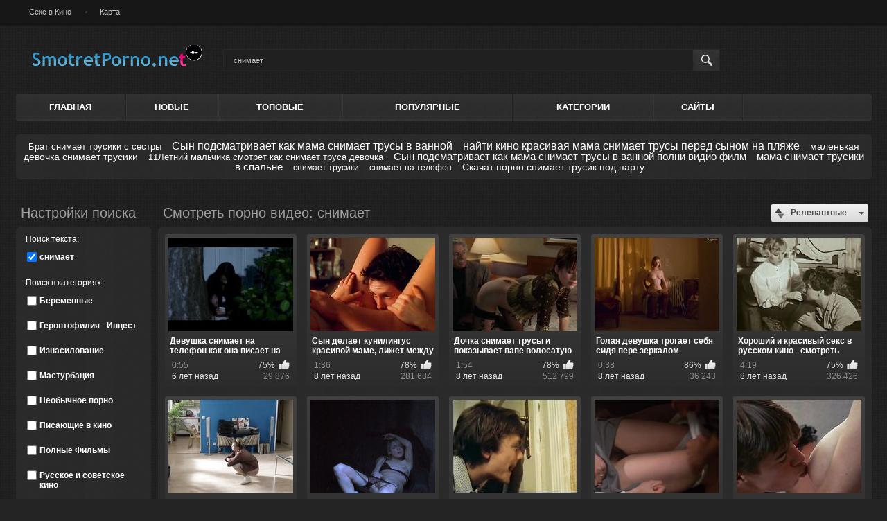

--- FILE ---
content_type: text/html
request_url: http://smotretporno.net/search/%D1%81%D0%BD%D0%B8%D0%BC%D0%B0%D0%B5%D1%82/
body_size: 5160
content:
<!DOCTYPE html>
<html lang="ru">
<head>
	<title>снимает</title>
	<meta http-equiv="Content-Type" content="text/html; charset=utf-8"/>
	<meta name="description" content="Описание сайта по умолчанию."/>
	<meta name="keywords" content="ключевые слова по умолчанию"/>
	<meta name="generator" content="KVS CMS"/>
	<meta name="viewport" content="width=device-width, initial-scale=1">

			<link href="http://smotretporno.net/styles/all-responsive-metal.css?v=5.0" rel="stylesheet" type="text/css"/>
		<link href="http://smotretporno.net/styles/jquery.fancybox-metal.css?v=5.0" rel="stylesheet" type="text/css"/>
	
	<script>
		var pageContext = {
															loginUrl: 'http://smotretporno.net/login-required/'
		};
	</script>

				<link href="http://smotretporno.net/search/%D1%81%D0%BD%D0%B8%D0%BC%D0%B0%D0%B5%D1%82/" rel="canonical"/>
	
			</head>
<body>

<div class="top-links">
	<div class="center-hold">
					<div class="network">
				<strong></strong>
				<ul>
																		<li><a href="http://smotretporno.net/categories/seks-v-kino/">Секс в Кино</a></li>
													<li><a href="http://smotretporno.net/sitemap.xml?type=searches&from_links_searches=1">Карта</a></li>
															</ul>
			</div>
					</div>
</div>
<div class="container">
	<div class="header">
		<div class="logo">
			<a href="http://smotretporno.net/"></a>
		</div>
		<div class="social-bookmarks">
							<!-- AddThis Button BEGIN -->
				<div class="addthis_toolbox addthis_default_style addthis_32x32_style">
					<a class="addthis_button_preferred_1"></a>
					<a class="addthis_button_preferred_2"></a>
					<a class="addthis_button_preferred_3"></a>
					<a class="addthis_button_preferred_4"></a>
					<a class="addthis_button_compact"></a>
				</div>
				<script type="text/javascript">
					var addthis_config = {
						ui_language:''
					}
				</script>
				<script type="text/javascript" src="//s7.addthis.com/js/250/addthis_widget.js" defer></script>
				<!-- AddThis Button END -->
					</div>
		<div class="search">
			<form id="search_form" action="http://smotretporno.net/search/" method="get" data-url="http://smotretporno.net/search/%QUERY%/">
				<span class="search-button">Искать</span>
				<div class="search-text"><input type="text" name="q" placeholder="Поиск" value="снимает"/></div>
			</form>
		</div>
	</div>
	<nav>
		<div class="navigation">
			<button class="button">
				<span class="icon">
					<span class="ico-bar"></span>
					<span class="ico-bar"></span>
					<span class="ico-bar"></span>
				</span>
			</button>
						<ul class="primary">
				<li >
					<a href="http://smotretporno.net/" id="item1">Главная</a>
				</li>
				<li >
					<a href="http://smotretporno.net/latest-updates/" id="item2">Новые</a>
				</li>
				<li >
					<a href="http://smotretporno.net/top-rated/" id="item3">Топовые</a>
				</li>
				<li >
					<a href="http://smotretporno.net/most-popular/" id="item4">Популярные</a>
				</li>
													<li >
						<a href="http://smotretporno.net/categories/" id="item6">Категории</a>
					</li>
													<li >
						<a href="http://smotretporno.net/sites/" id="item7">Сайты</a>
					</li>
																											</ul>
			<ul class="secondary">
							</ul>
		</div>
	</nav>
<div class="content">
				<div class="box search-cloud">
								<a href="http://smotretporno.net/search/%D0%91%D1%80%D0%B0%D1%82-%D1%81%D0%BD%D0%B8%D0%BC%D0%B0%D0%B5%D1%82-%D1%82%D1%80%D1%83%D1%81%D0%B8%D0%BA%D0%B8-%D1%81-%D1%81%D0%B5%D1%81%D1%82%D1%80%D1%8B/" style="font-size: 13px;">Брат снимает трусики с сестры</a>
			&nbsp;&nbsp;&nbsp;
								<a href="http://smotretporno.net/search/%D0%A1%D1%8B%D0%BD-%D0%BF%D0%BE%D0%B4%D1%81%D0%BC%D0%B0%D1%82%D1%80%D0%B8%D0%B2%D0%B0%D0%B5%D1%82-%D0%BA%D0%B0%D0%BA-%D0%BC%D0%B0%D0%BC%D0%B0-%D1%81%D0%BD%D0%B8%D0%BC%D0%B0%D0%B5%D1%82-%D1%82%D1%80%D1%83%D1%81%D1%8B-%D0%B2-%D0%B2%D0%B0%D0%BD%D0%BD%D0%BE%D0%B9/" style="font-size: 16px;">Сын подсматривает как мама снимает трусы в ванной</a>
			&nbsp;&nbsp;&nbsp;
								<a href="http://smotretporno.net/search/%D0%BD%D0%B0%D0%B9%D1%82%D0%B8-%D0%BA%D0%B8%D0%BD%D0%BE-%D0%BA%D1%80%D0%B0%D1%81%D0%B8%D0%B2%D0%B0%D1%8F-%D0%BC%D0%B0%D0%BC%D0%B0-%D1%81%D0%BD%D0%B8%D0%BC%D0%B0%D0%B5%D1%82-%D1%82%D1%80%D1%83%D1%81%D1%8B-%D0%BF%D0%B5%D1%80%D0%B5%D0%B4-%D1%81%D1%8B%D0%BD%D0%BE%D0%BC-%D0%BD%D0%B0-%D0%BF%D0%BB%D1%8F%D0%B6%D0%B5/" style="font-size: 16px;">найти кино красивая мама снимает трусы перед сыном на пляже</a>
			&nbsp;&nbsp;&nbsp;
								<a href="http://smotretporno.net/search/%D0%BC%D0%B0%D0%BB%D0%B5%D0%BD%D1%8C%D0%BA%D0%B0%D1%8F-%D0%B4%D0%B5%D0%B2%D0%BE%D1%87%D0%BA%D0%B0-%D1%81%D0%BD%D0%B8%D0%BC%D0%B0%D0%B5%D1%82-%D1%82%D1%80%D1%83%D1%81%D0%B8%D0%BA%D0%B8/" style="font-size: 14px;">маленькая девочка снимает трусики</a>
			&nbsp;&nbsp;&nbsp;
								<a href="http://smotretporno.net/search/11%D0%9B%D0%B5%D1%82%D0%BD%D0%B8%D0%B9-%D0%BC%D0%B0%D0%BB%D1%8C%D1%87%D0%B8%D0%BA%D0%B0-%D1%81%D0%BC%D0%BE%D1%82%D1%80%D0%B5%D1%82-%D0%BA%D0%B0%D0%BA-%D1%81%D0%BD%D0%B8%D0%BC%D0%B0%D0%B5%D1%82-%D1%82%D1%80%D1%83%D1%81%D0%B0-%D0%B4%D0%B5%D0%B2%D0%BE%D1%87%D0%BA%D0%B0/" style="font-size: 13px;">11Летний мальчика смотрет как снимает труса девочка</a>
			&nbsp;&nbsp;&nbsp;
								<a href="http://smotretporno.net/search/%D0%A1%D1%8B%D0%BD-%D0%BF%D0%BE%D0%B4%D1%81%D0%BC%D0%B0%D1%82%D1%80%D0%B8%D0%B2%D0%B0%D0%B5%D1%82-%D0%BA%D0%B0%D0%BA-%D0%BC%D0%B0%D0%BC%D0%B0-%D1%81%D0%BD%D0%B8%D0%BC%D0%B0%D0%B5%D1%82-%D1%82%D1%80%D1%83%D1%81%D1%8B-%D0%B2-%D0%B2%D0%B0%D0%BD%D0%BD%D0%BE%D0%B9-%D0%BF%D0%BE%D0%BB%D0%BD%D0%B8-%D0%B2%D0%B8%D0%B4%D0%B8%D0%BE-%D1%84%D0%B8%D0%BB%D0%BC/" style="font-size: 15px;">Сын подсматривает как мама снимает трусы в ванной полни видио филм</a>
			&nbsp;&nbsp;&nbsp;
								<a href="http://smotretporno.net/search/%D0%BC%D0%B0%D0%BC%D0%B0-%D1%81%D0%BD%D0%B8%D0%BC%D0%B0%D0%B5%D1%82-%D1%82%D1%80%D1%83%D1%81%D0%B8%D0%BA%D0%B8-%D0%B2-%D1%81%D0%BF%D0%B0%D0%BB%D1%8C%D0%BD%D0%B5/" style="font-size: 15px;">мама снимает трусики в спальне</a>
			&nbsp;&nbsp;&nbsp;
								<a href="http://smotretporno.net/search/%D1%81%D0%BD%D0%B8%D0%BC%D0%B0%D0%B5%D1%82-%D1%82%D1%80%D1%83%D1%81%D0%B8%D0%BA%D0%B8/" style="font-size: 12px;">снимает трусики</a>
			&nbsp;&nbsp;&nbsp;
								<a href="http://smotretporno.net/search/%D1%81%D0%BD%D0%B8%D0%BC%D0%B0%D0%B5%D1%82-%D0%BD%D0%B0-%D1%82%D0%B5%D0%BB%D0%B5%D1%84%D0%BE%D0%BD/" style="font-size: 12px;">снимает на телефон</a>
			&nbsp;&nbsp;&nbsp;
								<a href="http://smotretporno.net/search/%D0%A1%D0%BA%D0%B0%D1%87%D0%B0%D1%82-%D0%BF%D0%BE%D1%80%D0%BD%D0%BE-%D1%81%D0%BD%D0%B8%D0%BC%D0%B0%D0%B5%D1%82-%D1%82%D1%80%D1%83%D1%81%D0%B8%D0%BA-%D0%BF%D0%BE%D0%B4-%D0%BF%D0%B0%D1%80%D1%82%D1%83/" style="font-size: 14px;">Скачат порно снимает трусик под парту</a>
			&nbsp;&nbsp;&nbsp;
			</div>

		<div class="main-content">
					<div class="sidebar">
				<div class="headline">
					<h2>Настройки поиска</h2>
				</div>
				<div class="filter" data-search-filter-ids="list_videos_videos_list_search_result,list_albums_albums_list_search_result">
											<label class="group">Поиск текста</label>
						<ul>
							<li>
								<input type="hidden" name="q" value=""/>
								<input id="search_string_filter" type="checkbox" name="q" value="снимает" checked/>
								<label for="search_string_filter">снимает</label>
							</li>
						</ul>
																<label class="group">Поиск в категориях</label>
<ul>
			<li>
			<input id="category_filter_7" type="checkbox" name="category_ids[]" value="7"/>
			<label for="category_filter_7">Беременные</label>
		</li>
			<li>
			<input id="category_filter_5" type="checkbox" name="category_ids[]" value="5"/>
			<label for="category_filter_5">Геронтофилия - Инцест</label>
		</li>
			<li>
			<input id="category_filter_6" type="checkbox" name="category_ids[]" value="6"/>
			<label for="category_filter_6">Изнасилование</label>
		</li>
			<li>
			<input id="category_filter_3" type="checkbox" name="category_ids[]" value="3"/>
			<label for="category_filter_3">Мастурбация</label>
		</li>
			<li>
			<input id="category_filter_9" type="checkbox" name="category_ids[]" value="9"/>
			<label for="category_filter_9">Необычное порно</label>
		</li>
			<li>
			<input id="category_filter_2" type="checkbox" name="category_ids[]" value="2"/>
			<label for="category_filter_2">Писающие в кино</label>
		</li>
			<li>
			<input id="category_filter_8" type="checkbox" name="category_ids[]" value="8"/>
			<label for="category_filter_8">Полные Фильмы</label>
		</li>
			<li>
			<input id="category_filter_1" type="checkbox" name="category_ids[]" value="1"/>
			<label for="category_filter_1">Русское и советское кино</label>
		</li>
			<li>
			<input id="category_filter_4" type="checkbox" name="category_ids[]" value="4"/>
			<label for="category_filter_4">Секс в Кино</label>
		</li>
	</ul>

									</div>
			</div>
				<div class="main-container">
			<div id="list_videos_videos_list_search_result">
		
	
				
	
	
					<div class="headline">
		<h1>			Смотреть порно видео: снимает		</h1>
		
																		<div class="sort">
						<span class="icon type-sort"></span>
						<strong>Релевантные</strong>
						<ul id="list_videos_videos_list_search_result_sort_list">
																															<li>
										<a data-action="ajax" data-container-id="list_videos_videos_list_search_result_sort_list" data-block-id="list_videos_videos_list_search_result" data-parameters="q:%D1%81%D0%BD%D0%B8%D0%BC%D0%B0%D0%B5%D1%82;category_ids:;sort_by:post_date">Новые</a>
									</li>
																																<li>
										<a data-action="ajax" data-container-id="list_videos_videos_list_search_result_sort_list" data-block-id="list_videos_videos_list_search_result" data-parameters="q:%D1%81%D0%BD%D0%B8%D0%BC%D0%B0%D0%B5%D1%82;category_ids:;sort_by:video_viewed">Популярные</a>
									</li>
																																<li>
										<a data-action="ajax" data-container-id="list_videos_videos_list_search_result_sort_list" data-block-id="list_videos_videos_list_search_result" data-parameters="q:%D1%81%D0%BD%D0%B8%D0%BC%D0%B0%D0%B5%D1%82;category_ids:;sort_by:rating">Топовые</a>
									</li>
																																<li>
										<a data-action="ajax" data-container-id="list_videos_videos_list_search_result_sort_list" data-block-id="list_videos_videos_list_search_result" data-parameters="q:%D1%81%D0%BD%D0%B8%D0%BC%D0%B0%D0%B5%D1%82;category_ids:;sort_by:duration">Длительные</a>
									</li>
																																<li>
										<a data-action="ajax" data-container-id="list_videos_videos_list_search_result_sort_list" data-block-id="list_videos_videos_list_search_result" data-parameters="q:%D1%81%D0%BD%D0%B8%D0%BC%D0%B0%D0%B5%D1%82;category_ids:;sort_by:most_commented">Комментируемые</a>
									</li>
																																<li>
										<a data-action="ajax" data-container-id="list_videos_videos_list_search_result_sort_list" data-block-id="list_videos_videos_list_search_result" data-parameters="q:%D1%81%D0%BD%D0%B8%D0%BC%D0%B0%D0%B5%D1%82;category_ids:;sort_by:most_favourited">Избранные</a>
									</li>
																					</ul>
					</div>
										</div>

<div class="box">
	<div class="list-videos">
		<div class="margin-fix" id="list_videos_videos_list_search_result_items">
																		<div class="item  ">
						<a href="http://smotretporno.net/videos/211/devushka-snimaet-na-telefon-kak-ona-pisaet-na-ulice/" title="Девушка снимает на телефон как она писает на улице" >
							<div class="img">
																	<img class="thumb lazy-load" src="[data-uri]" data-original="http://smotretporno.net/contents/videos_screenshots/0/211/180x135/1.jpg" alt="Девушка снимает на телефон как она писает на улице" data-cnt="5"   width="180" height="135"/>
																																																</div>
							<strong class="title">
																	Девушка снимает на телефон как она писает на улице
															</strong>
							<div class="wrap">
								<div class="duration">0:55</div>

																								<div class="rating positive">
									75%
								</div>
							</div>
							<div class="wrap">
																								<div class="added"><em>6 лет назад</em></div>
								<div class="views">29 876</div>
							</div>
						</a>
											</div>
									<div class="item  ">
						<a href="http://smotretporno.net/videos/131/syn-delaet-kunilingus-krasivoy-mame-lijet-mejdu-nog/" title="Сын делает кунилингус красивой маме, лижет между ног" >
							<div class="img">
																	<img class="thumb lazy-load" src="[data-uri]" data-original="http://smotretporno.net/contents/videos_screenshots/0/131/180x135/1.jpg" alt="Сын делает кунилингус красивой маме, лижет между ног" data-cnt="5"   width="180" height="135"/>
																																																</div>
							<strong class="title">
																	Сын делает кунилингус красивой маме, лижет между ног
															</strong>
							<div class="wrap">
								<div class="duration">1:36</div>

																								<div class="rating positive">
									78%
								</div>
							</div>
							<div class="wrap">
																								<div class="added"><em>8 лет назад</em></div>
								<div class="views">281 684</div>
							</div>
						</a>
											</div>
									<div class="item  ">
						<a href="http://smotretporno.net/videos/128/dochka-snimaet-trusy-i-pokazyvaet-pape-volosatuyu-pisku/" title="Дочка снимает трусы и показывает папе волосатую письку" >
							<div class="img">
																	<img class="thumb lazy-load" src="[data-uri]" data-original="http://smotretporno.net/contents/videos_screenshots/0/128/180x135/1.jpg" alt="Дочка снимает трусы и показывает папе волосатую письку" data-cnt="5"   width="180" height="135"/>
																																																</div>
							<strong class="title">
																	Дочка снимает трусы и показывает папе волосатую письку
															</strong>
							<div class="wrap">
								<div class="duration">1:54</div>

																								<div class="rating positive">
									78%
								</div>
							</div>
							<div class="wrap">
																								<div class="added"><em>8 лет назад</em></div>
								<div class="views">512 799</div>
							</div>
						</a>
											</div>
									<div class="item  ">
						<a href="http://smotretporno.net/videos/67/golaya-devushka-trogaet-sebya-sidya-pere-zerkalom/" title="Голая девушка трогает себя сидя пере зеркалом" >
							<div class="img">
																	<img class="thumb lazy-load" src="[data-uri]" data-original="http://smotretporno.net/contents/videos_screenshots/0/67/180x135/3.jpg" alt="Голая девушка трогает себя сидя пере зеркалом" data-cnt="5"   width="180" height="135"/>
																																																</div>
							<strong class="title">
																	Голая девушка трогает себя сидя пере зеркалом
															</strong>
							<div class="wrap">
								<div class="duration">0:38</div>

																								<div class="rating positive">
									86%
								</div>
							</div>
							<div class="wrap">
																								<div class="added"><em>8 лет назад</em></div>
								<div class="views">36 243</div>
							</div>
						</a>
											</div>
									<div class="item  ">
						<a href="http://smotretporno.net/videos/14/horoshiy-i-krasivyy-seks-v-russkom-kino-smotret-video/" title="Хороший и красивый секс в русском кино - смотреть видео" >
							<div class="img">
																	<img class="thumb lazy-load" src="[data-uri]" data-original="http://smotretporno.net/contents/videos_screenshots/0/14/180x135/1.jpg" alt="Хороший и красивый секс в русском кино - смотреть видео" data-cnt="5"   width="180" height="135"/>
																																																</div>
							<strong class="title">
																	Хороший и красивый секс в русском кино - смотреть видео
															</strong>
							<div class="wrap">
								<div class="duration">4:19</div>

																								<div class="rating positive">
									75%
								</div>
							</div>
							<div class="wrap">
																								<div class="added"><em>8 лет назад</em></div>
								<div class="views">326 426</div>
							</div>
						</a>
											</div>
									<div class="item  ">
						<a href="http://smotretporno.net/videos/48/devka-snyala-trusy-i-nassala-na-pol-sredi-komnaty/" title="Девка сняла трусы и нассала на пол среди комнаты" >
							<div class="img">
																	<img class="thumb lazy-load" src="[data-uri]" data-original="http://smotretporno.net/contents/videos_screenshots/0/48/180x135/3.jpg" alt="Девка сняла трусы и нассала на пол среди комнаты" data-cnt="5"   width="180" height="135"/>
																																																</div>
							<strong class="title">
																	Девка сняла трусы и нассала на пол среди комнаты
															</strong>
							<div class="wrap">
								<div class="duration">2:16</div>

																								<div class="rating positive">
									79%
								</div>
							</div>
							<div class="wrap">
																								<div class="added"><em>8 лет назад</em></div>
								<div class="views">36 784</div>
							</div>
						</a>
											</div>
									<div class="item  ">
						<a href="http://smotretporno.net/videos/204/aktrisa-realno-konchila-v-kino-ot-masturbacii-video/" title="Актриса реально кончила в кино от мастурбации. Видео" >
							<div class="img">
																	<img class="thumb lazy-load" src="[data-uri]" data-original="http://smotretporno.net/contents/videos_screenshots/0/204/180x135/1.jpg" alt="Актриса реально кончила в кино от мастурбации. Видео" data-cnt="5"   width="180" height="135"/>
																																																</div>
							<strong class="title">
																	Актриса реально кончила в кино от мастурбации. Видео
															</strong>
							<div class="wrap">
								<div class="duration">2:55</div>

																								<div class="rating positive">
									77%
								</div>
							</div>
							<div class="wrap">
																								<div class="added"><em>6 лет назад</em></div>
								<div class="views">153 234</div>
							</div>
						</a>
											</div>
									<div class="item  ">
						<a href="http://smotretporno.net/videos/89/syn-podsmatrivaet-kak-mama-snimaet-trusy-v-vannoy/" title="Сын подсматривает как мама снимает трусы в ванной" >
							<div class="img">
																	<img class="thumb lazy-load" src="[data-uri]" data-original="http://smotretporno.net/contents/videos_screenshots/0/89/180x135/1.jpg" alt="Сын подсматривает как мама снимает трусы в ванной" data-cnt="5"   width="180" height="135"/>
																																																</div>
							<strong class="title">
																	Сын подсматривает как мама снимает трусы в ванной
															</strong>
							<div class="wrap">
								<div class="duration">0:56</div>

																								<div class="rating positive">
									69%
								</div>
							</div>
							<div class="wrap">
																								<div class="added"><em>8 лет назад</em></div>
								<div class="views">280 769</div>
							</div>
						</a>
											</div>
									<div class="item  ">
						<a href="http://smotretporno.net/videos/126/aktrisa-s-volosatoy-piskoy-v-kino-zanimaetsya-seksom/" title="Актриса с волосатой писькой в кино, занимается сексом" >
							<div class="img">
																	<img class="thumb lazy-load" src="[data-uri]" data-original="http://smotretporno.net/contents/videos_screenshots/0/126/180x135/1.jpg" alt="Актриса с волосатой писькой в кино, занимается сексом" data-cnt="5"   width="180" height="135"/>
																																																</div>
							<strong class="title">
																	Актриса с волосатой писькой в кино, занимается сексом
															</strong>
							<div class="wrap">
								<div class="duration">0:46</div>

																								<div class="rating positive">
									76%
								</div>
							</div>
							<div class="wrap">
																								<div class="added"><em>8 лет назад</em></div>
								<div class="views">232 738</div>
							</div>
						</a>
											</div>
									<div class="item  ">
						<a href="http://smotretporno.net/videos/135/seks-podrostka-s-ochen-krasivoy-vzrosloy-jenshchinoy-video/" title="Секс подростка с очень красивой взрослой женщиной видео" >
							<div class="img">
																	<img class="thumb lazy-load" src="[data-uri]" data-original="http://smotretporno.net/contents/videos_screenshots/0/135/180x135/5.jpg" alt="Секс подростка с очень красивой взрослой женщиной видео" data-cnt="5"   width="180" height="135"/>
																																																</div>
							<strong class="title">
																	Секс подростка с очень красивой взрослой женщиной видео
															</strong>
							<div class="wrap">
								<div class="duration">1:33</div>

																								<div class="rating positive">
									76%
								</div>
							</div>
							<div class="wrap">
																								<div class="added"><em>8 лет назад</em></div>
								<div class="views">586 125</div>
							</div>
						</a>
											</div>
												</div>
	</div>
</div>
								<div class="pagination" id="list_videos_videos_list_search_result_pagination">
			<div class="pagination-holder">
				<ul>
											<li class="prev"><span>Назад</span></li>
																<li class="first"><span>Первая</span></li>
																<li class="jump"><span>...</span></li>
					
																		<li class="page-current"><span>01</span></li>
																								<li class="page"><a href="#search" data-action="ajax" data-container-id="list_videos_videos_list_search_result_pagination" data-block-id="list_videos_videos_list_search_result" data-parameters="q:%D1%81%D0%BD%D0%B8%D0%BC%D0%B0%D0%B5%D1%82;category_ids:;sort_by:;from_videos+from_albums:02">02</a></li>
											
											<li class="jump"><span>...</span></li>
																<li class="last"><a href="#search" data-action="ajax" data-container-id="list_videos_videos_list_search_result_pagination" data-block-id="list_videos_videos_list_search_result" data-parameters="q:%D1%81%D0%BD%D0%B8%D0%BC%D0%B0%D0%B5%D1%82;category_ids:;sort_by:;from_videos+from_albums:2">Последняя</a></li>
																<li class="next"><a href="#search" data-action="ajax" data-container-id="list_videos_videos_list_search_result_pagination" data-block-id="list_videos_videos_list_search_result" data-parameters="q:%D1%81%D0%BD%D0%B8%D0%BC%D0%B0%D0%B5%D1%82;category_ids:;sort_by:;from_videos+from_albums:2">Вперед</a></li>
									</ul>
			</div>
		</div>
	</div>
					</div>
	</div>

			<p class="text">
			✅ Нашлось 667 видео <strong>снимает</strong> смотреть порно видео онлайн.
		</p>
	</div>

	<div class="footer-margin">
					<div class="content">
				<div class="box bottom-adv">
					
				</div>
			</div>
			</div>
</div>
<div class="footer">
	<div class="footer-wrap">
		<ul class="nav">
			<li><a href="http://smotretporno.net/">Главная</a></li>
						<li><a data-href="http://smotretporno.net/invite/" data-fancybox="ajax">Рассказать другу</a></li>
			<li><a data-href="http://smotretporno.net/feedback/" data-fancybox="ajax">Обратная связь</a></li>
											</ul>
		<div class="copyright">
			2005-2026 <a href="http://smotretporno.net">SmotretPorno</a><br/>
			Все права защищены.
		</div>
		<div class="txt">
			Эротические сцены из фильмов и сериалов!
		</div>
	</div>

	<script src="http://smotretporno.net/js/main.min.js?v=5.0"></script>
	<script>
		$.blockUI.defaults.overlayCSS = {};
	</script>
<!--LiveInternet counter--><script type="text/javascript">
document.write("<a href='//www.liveinternet.ru/click' "+
"target=_blank><img src='//counter.yadro.ru/hit?t50.6;r"+
escape(document.referrer)+((typeof(screen)=="undefined")?"":
";s"+screen.width+"*"+screen.height+"*"+(screen.colorDepth?
screen.colorDepth:screen.pixelDepth))+";u"+escape(document.URL)+
";"+Math.random()+
"' alt='' title='LiveInternet' "+
"border='0' width='31' height='31'><\/a>")
</script><!--/LiveInternet-->
</div>
</body>
</html>

--- FILE ---
content_type: text/css
request_url: http://smotretporno.net/styles/all-responsive-metal.css?v=5.0
body_size: 15135
content:
body,
div,
dl,
dt,
dd,
ul,
ol,
li,
h1,
h2,
h3,
h4,
h5,
h6,
pre,
form,
fieldset,
input,
textarea,
p,
blockquote,
th,
td {
	margin: 0;
	padding: 0;
}
fieldset,
img {
	border: 0;
}
img,
object,
embed {
	vertical-align: bottom;
}
address,
caption,
cite,
code,
dfn,
em,
th,
var {
	font-style: normal;
	font-weight: normal;
}
ol,
ul {
	list-style: none;
}
caption,
th {
	text-align: left;
}
h1,
h2,
h3,
h4,
h5,
h6 {
	font-size: 100%;
	font-weight: normal;
}
p.text {
	padding: 10px;
	margin-top: 20px;
	font-size: 14px;
	line-height: 16px;
	text-align: justify;
}
q:before,
q:after {
	content: '';
}
a * {
	cursor: pointer;
}
html {
	height: 100%;
	background: #242424 url('../images/pattern.gif') 50% 0;
}
body {
	font-size: 12px;
	line-height: 14px;
	font-family: Arial, Helvetica, sans-serif;
	min-height: 100%;
	min-width: 320px;
	position: relative;
	color: #ffffff;
	-webkit-text-size-adjust: none;
	-ms-text-size-adjust: none;
}
a {
	color: #ffffff;
	text-decoration: none;
	cursor: pointer;
}
a:hover {
	color: #f56c08;
}
input,
select,
textarea {
	font-size: 14px;
	line-height: 16px;
	font-family: Arial, Helvetica, sans-serif;
}
.container {
	max-width: 1235px;
	padding: 0 5px;
	margin: 0 auto;
	overflow: hidden;
	position: relative;
}
.hidden {
	display: none;
}
.movable-top,
.movable-bottom {
	position: relative;
}
.country {
	margin: 1px 3px 1px 0;
}
.page-error {
	padding: 10px;
	background: transparent;
	color: #e44242;
	border: 1px solid #e44242;
	font-size: 30px;
	line-height: 34px;
	text-align: center;
	margin: 20px 0 0;
	border-radius: 3px;
	-webkit-border-radius: 3px;
}
/* forms */
form .two-sections:after {
	content: "";
	display: block;
	clear: both;
}
form .two-sections .section-one {
	float: left;
	width: 70%;
}
form .two-sections .section-two {
	float: left;
	width: 24%;
	margin: 0 0 0 2%;
	padding: 0 0 0 2%;
	background: url('../images/separator.png') repeat-y;
}
form .section-title {
	display: block;
	font-size: 16px;
	line-height: 18px;
	margin: 15px 0 0;
	color: #ffffff;
	border-bottom: 1px solid #808080;
}
form .section-title:first-child {
	margin: 0;
}
form .section-title.expand {
	cursor: pointer;
	background: url('../images/ico-expand.gif') 100% 3px no-repeat;
}
form .section-title.collapse {
	cursor: pointer;
	background: url('../images/ico-collapse.gif') 100% 3px no-repeat;
}
form .row {
	display: block;
	position: relative;
	width: 100%;
	margin: 15px 0 0;
}
form .row:after {
	content: "";
	display: block;
	clear: both;
}
form .row:first-child {
	margin: 0;
}
form label {
	display: block;
	overflow: hidden;
	color: #dcdcdc;
	margin: 0 0 4px;
}
form label.field-label:after {
	content: ":";
}
form label.field-label.required {
	font-weight: bold;
}
form label.field-label.required:after {
	content: " (*):";
}
form .button-group .row {
	margin: 6px 0 0 0;
}
form .button-group .row:first-child {
	margin: 0;
}
form .button-group .row label {
	float: left;
	color: #909090;
	margin: 0 15px 0 0;
	cursor: pointer;
}
form .radio,
form .checkbox {
	width: 14px;
	height: 14px;
	float: left;
	margin: 0 5px 0 0;
	cursor: pointer;
}
form .submit {
	height: 30px;
	text-align: center;
	color: #4e4e4e;
	border: 1px solid transparent;
	text-transform: uppercase;
	font-weight: bold;
	font-size: 14px;
	line-height: 16px;
	padding: 0 10px;
	cursor: pointer;
	-webkit-appearance: none;
	background: #ffffff;
	background: -moz-linear-gradient(top, #ffffff 0%, #cccccc 100%);
	background: -webkit-gradient(linear, left top, left bottom, color-stop(0%, #ffffff), color-stop(100%, #cccccc));
	background: -webkit-linear-gradient(top, #ffffff 0%, #cccccc 100%);
	background: -o-linear-gradient(top, #ffffff 0%, #cccccc 100%);
	background: -ms-linear-gradient(top, #ffffff 0%, #cccccc 100%);
	background: linear-gradient(to bottom, #ffffff 0%, #cccccc 100%);
	border-radius: 3px;
	-webkit-border-radius: 3px;
}
form .submit.active {
	color: #a2a2a2;
	border: 1px solid #373737;
	background: #2a2a2a;
}
form .submit:disabled {
	cursor: default;
	color: #9b9b9b;
	border: 1px solid transparent;
	background: #ffffff;
	background: -moz-linear-gradient(top, #ffffff 0%, #cccccc 100%);
	background: -webkit-gradient(linear, left top, left bottom, color-stop(0%, #ffffff), color-stop(100%, #cccccc));
	background: -webkit-linear-gradient(top, #ffffff 0%, #cccccc 100%);
	background: -o-linear-gradient(top, #ffffff 0%, #cccccc 100%);
	background: -ms-linear-gradient(top, #ffffff 0%, #cccccc 100%);
	background: linear-gradient(to bottom, #ffffff 0%, #cccccc 100%);
}
form .submit:enabled:hover {
	color: #f56c08;
	border: 1px solid transparent;
	background: #1e1e1e;
}
form .textfield,
form .textarea,
form .selectbox,
form .file {
	border: 1px solid #3a3a3a;
	padding: 6px 5px;
	color: #9b9b9b;
	background: none;
	width: 100%;
	height: 30px;
	-webkit-box-sizing: border-box;
	-moz-box-sizing: border-box;
	box-sizing: border-box;
	border-radius: 3px;
	-webkit-border-radius: 3px;
	box-shadow: inset 0 0 10px rgba(0, 0, 0, 0.2);
	-webkit-box-shadow: inset 0 0 10px rgba(0, 0, 0, 0.2);
}
form .textarea {
	resize: vertical;
	height: auto;
}
form .selectbox {
	padding: 5px;
}
form .date .selectbox {
	width: auto;
}
form .file {
	position: absolute;
	left: 0;
	top: 0;
	padding: 0;
	opacity: 0;
	-ms-filter: "progid:DXImageTransform.Microsoft.Alpha(Opacity=0)";
	filter: alpha(opacity=0);
}
form .textfield:focus,
form .textarea:focus,
form .selectbox:focus,
form .file:focus {
	border: 1px solid #545454;
	color: #9b9b9b;
	background: none;
}
form .textfield.error,
form .textarea.error,
form .selectbox.error,
form .file.error,
form fieldset.error .textfield,
form fieldset.error .textarea,
form fieldset.error .selectbox,
form fieldset.error .file {
	border: 1px solid #e44242;
	color: #9b9b9b;
	background: none;
}
form .file-control {
	position: relative;
	width: 100%;
	height: 30px;
}
form .file-control .textfield {
	position: absolute;
	left: 0;
	top: 0;
	padding-left: 12px;
}
form .file-control .button {
	position: absolute;
	left: 3px;
	top: 3px;
	bottom: 3px;
	padding: 4px 5px 2px 5px;
	font-size: 14px;
	line-height: 16px;
	color: #4e4e4e;
	background: #ffffff;
	background: -moz-linear-gradient(top, #ffffff 0%, #cccccc 100%);
	background: -webkit-gradient(linear, left top, left bottom, color-stop(0%, #ffffff), color-stop(100%, #cccccc));
	background: -webkit-linear-gradient(top, #ffffff 0%, #cccccc 100%);
	background: -o-linear-gradient(top, #ffffff 0%, #cccccc 100%);
	background: -ms-linear-gradient(top, #ffffff 0%, #cccccc 100%);
	background: linear-gradient(to bottom, #ffffff 0%, #cccccc 100%);
	border-radius: 3px;
	-webkit-border-radius: 3px;
}
form .file-control .button.disabled {
	color: #9b9b9b;
	background: #ffffff;
	background: -moz-linear-gradient(top, #ffffff 0%, #cccccc 100%);
	background: -webkit-gradient(linear, left top, left bottom, color-stop(0%, #ffffff), color-stop(100%, #cccccc));
	background: -webkit-linear-gradient(top, #ffffff 0%, #cccccc 100%);
	background: -o-linear-gradient(top, #ffffff 0%, #cccccc 100%);
	background: -ms-linear-gradient(top, #ffffff 0%, #cccccc 100%);
	background: linear-gradient(to bottom, #ffffff 0%, #cccccc 100%);
}
form .list-selector-popup {
	position: absolute;
	width: 90%;
	height: 160px;
	left: 5%;
	bottom: 46px;
	background: #d5d5d5;
	z-index: 10000;
	border-radius: 3px;
	-webkit-border-radius: 3px;
}
form .list-selector-popup:after {
	position: absolute;
	content: "";
	border-left: 30px solid transparent;
	border-right: 30px solid transparent;
	border-top: 10px solid #bcbcbc;
	left: 45%;
	bottom: -10px;
	z-index: 10000;
}
form .list-selector-popup .button-group {
	overflow-y: scroll;
	overflow-x: hidden;
	position: absolute;
	top: 8px;
	left: 8px;
	bottom: 38px;
	right: 8px;
}
form .list-selector-popup .button-group .group-title {
	margin: 0 5px 10px 0;
	padding: 3px;
	background: #4e4e4e;
	color: #ffffff;
}
form .list-selector-popup .button-group .item {
	display: inline-block;
	width: 32%;
	padding-bottom: 10px;
	vertical-align: top;
}
form .list-selector-popup .button-group .item label {
	color: #4e4e4e;
	margin: 0 15px 0 0;
	cursor: pointer;
}
form .list-selector-popup .filter {
	position: absolute;
	bottom: 0;
	left: 0;
	right: 0;
	height: 30px;
	background: #bcbcbc;
	border: none;
}
form .list-selector-popup .filter input {
	width: 100%;
	height: 100%;
	padding: 2px 10px;
	border: none;
	background: #bcbcbc;
	color: #565656;
	-webkit-box-sizing: border-box;
	-moz-box-sizing: border-box;
	box-sizing: border-box;
}
form .bottom {
	background: url('../images/divider.png') left 10px repeat-x;
	overflow: hidden;
	padding: 20px 0 0;
	clear: both;
	position: relative;
}
form .bottom a {
	color: #f56c08;
	font-size: 12px;
	line-height: 16px;
}
form .bottom a:hover {
	color: #ffffff;
}
form .bottom .links {
	float: left;
}
form .bottom .submit {
	float: left;
	margin: 0 10px 0 0;
}
form .bottom .submit.right {
	float: right;
	margin: 0 0 0 10px;
}
form .captcha-control {
	overflow: hidden;
}
form .captcha-control .image {
	float: left;
	border: 0;
	width: 280px;
	height: 52px;
	margin: 0 12px 0 0;
}
form .captcha-control .image img {
	display: block;
	float: left;
	width: 125px;
	height: 52px;
	margin: 0 5px 0 0;
}
form .captcha-control label {
	float: left;
	margin: 0 0 6px;
}
form .captcha-control .textfield {
	width: 135px;
}
form .captcha-control .submit {
	float: left;
	margin: 19px 0 0;
}
form .success {
	margin: 10px;
	padding: 10px;
	background: #252525;
	color: #dcdcdc;
	border: 1px solid #252525;
	font-size: 14px;
	line-height: 16px;
	border-radius: 3px;
	-webkit-border-radius: 3px;
}
form .generic-error {
	text-align: center;
	margin: 0 10px 10px;
	padding: 10px;
	background: transparent;
	color: #e44242;
	border: 1px solid #e44242;
	font-size: 14px;
	font-weight: bold;
	line-height: 16px;
	border-radius: 3px;
	-webkit-border-radius: 3px;
}
form .info-message {
	margin: 10px;
	padding: 10px;
	background: #4e4e4e;
	color: #dcdcdc;
	border: 1px solid #4e4e4e;
	font-size: 14px;
	line-height: 16px;
	border-radius: 3px;
	-webkit-border-radius: 3px;
}
form .field-error {
	display: none;
	position: absolute;
	max-width: 400px;
	padding: 5px;
	z-index: 9999;
	margin: 2px 0 0 15px;
	background: #efefef;
	color: #e44242;
	font-weight: bold;
	border-radius: 3px;
	-webkit-border-radius: 3px;
}
form .field-error:before,
form .field-error:after {
	content: "";
	position: absolute;
}
form .field-error.down:before {
	border-left: 10px solid transparent;
	border-right: 10px solid transparent;
	border-bottom: 10px solid #efefef;
	left: 20px;
	top: -10px;
}
form .field-error.down:after {
	border-left: 10px solid transparent;
	border-right: 10px solid transparent;
	border-bottom: 10px solid #efefef;
	left: 20px;
	top: -9px;
}
form .field-error.up {
	background-image: none;
}
form .field-error.up:before {
	border-left: 10px solid transparent;
	border-right: 10px solid transparent;
	border-top: 10px solid #efefef;
	left: 20px;
	bottom: -10px;
}
form .field-error.up:after {
	border-left: 10px solid transparent;
	border-right: 10px solid transparent;
	border-top: 10px solid #efefef;
	left: 20px;
	bottom: -9px;
}
form .field-error label {
	margin: 0;
}
form .captcha-control .field-error {
	margin-left: 145px;
	bottom: 35px;
}
form .file-control .field-error {
	margin-top: 30px;
}
form .smileys-support {
	position: relative;
}
form .smileys-support .textarea {
	border-radius: 0 0 3px 3px;
	-webkit-border-radius: 0 0 3px 3px;
}
form .smileys-support .smileys-bar {
	background: #3a3a3a;
	padding: 0 3px 4px 3px;
	cursor: default;
	border-radius: 3px 3px 0 0;
	-webkit-border-radius: 3px 3px 0 0;
}
form .smileys-support img {
	cursor: pointer;
}
form .progressbar {
	position: absolute;
	z-index: 1200;
	width: 60%;
	left: 20%;
	top: 50%;
	height: 40px;
	margin-top: -20px;
}
form .progressbar .text {
	position: absolute;
	width: 100%;
	height: 40px;
	font-size: 22px;
	font-weight: bold;
	line-height: 40px;
	text-align: center;
	color: #ffffff;
}
form .progressbar .progress {
	position: absolute;
	height: 40px;
	background: #bfd128;
}
/* toggle button */
.toggle-button {
	display: block;
	color: #4e4e4e;
	border: 1px solid transparent;
	text-transform: uppercase;
	font-size: 11px;
	font-weight: bold;
	line-height: 14px;
	padding: 7px 9px;
	cursor: pointer;
	outline: none;
	background: #ffffff;
	background: -moz-linear-gradient(top, #ffffff 0%, #cccccc 100%);
	background: -webkit-gradient(linear, left top, left bottom, color-stop(0%, #ffffff), color-stop(100%, #cccccc));
	background: -webkit-linear-gradient(top, #ffffff 0%, #cccccc 100%);
	background: -o-linear-gradient(top, #ffffff 0%, #cccccc 100%);
	background: -ms-linear-gradient(top, #ffffff 0%, #cccccc 100%);
	background: linear-gradient(to bottom, #ffffff 0%, #cccccc 100%);
	border-radius: 2px;
	-webkit-border-radius: 2px;
}
.toggle-button * {
	cursor: pointer;
}
.toggle-button input {
	margin: 0;
	font-size: 11px;
	line-height: 14px;
}
.toggle-button span {
	padding: 0 0 0 3px;
	font-size: 11px;
	line-height: 14px;
}
.toggle-button:hover,
.toggle-button.inversed:hover {
	color: #f56c08;
	border: 1px solid transparent;
	background: #1e1e1e;
}
.toggle-button.active,
.toggle-button.inversed {
	color: #a2a2a2;
	border: 1px solid #373737;
	background: #2a2a2a;
}
.toggle-button.inversed.active {
	color: #4e4e4e;
	border: 1px solid transparent;
	background: #ffffff;
	background: -moz-linear-gradient(top, #ffffff 0%, #cccccc 100%);
	background: -webkit-gradient(linear, left top, left bottom, color-stop(0%, #ffffff), color-stop(100%, #cccccc));
	background: -webkit-linear-gradient(top, #ffffff 0%, #cccccc 100%);
	background: -o-linear-gradient(top, #ffffff 0%, #cccccc 100%);
	background: -ms-linear-gradient(top, #ffffff 0%, #cccccc 100%);
	background: linear-gradient(to bottom, #ffffff 0%, #cccccc 100%);
}
.toggle-button.disabled,
.toggle-button.disabled:hover,
.toggle-button.done,
.toggle-button.done:hover {
	cursor: default;
	color: #9b9b9b;
	border: 1px solid transparent;
	background: #ffffff;
	background: -moz-linear-gradient(top, #ffffff 0%, #cccccc 100%);
	background: -webkit-gradient(linear, left top, left bottom, color-stop(0%, #ffffff), color-stop(100%, #cccccc));
	background: -webkit-linear-gradient(top, #ffffff 0%, #cccccc 100%);
	background: -o-linear-gradient(top, #ffffff 0%, #cccccc 100%);
	background: -ms-linear-gradient(top, #ffffff 0%, #cccccc 100%);
	background: linear-gradient(to bottom, #ffffff 0%, #cccccc 100%);
}
.toggle-button.done *,
.toggle-button.disabled * {
	cursor: default;
}
.toggle-button.done span {
	background: url('../images/ico-checkmark.png') 0 -2px no-repeat;
	padding: 0 0 0 21px;
}
/* top links */
.top-links {
	background: #171717;
	border-bottom: 1px solid #292929;
	padding: 3px 0 6px;
	font-size: 11px;
	line-height: 28px;
}
.center-hold {
	max-width: 1235px;
	margin: 0 auto;
	padding: 0 5px;
	text-align: center;
}
.center-hold:after {
	content: "";
	display: block;
	clear: both;
}
.network {
	float: left;
	color: #909090;
	position: relative;
	z-index: 30;
}
.network strong {
	display: inline-block;
	font-weight: normal;
	margin-right: 16px;
}
.network ul {
	display: inline-block;
}
.network li {
	display: inline-block;
	vertical-align: top;
	padding: 0 17px 0 21px;
	background: url('../images/bullet.png') no-repeat 0 50%;
}
.network li:first-child {
	background: none;
	padding-left: 0;
}
.network a {
	color: #c3c3c3;
}
.network a:hover {
	color: #f56c08;
}
.network .more {
	display: none;
}
.member-links {
	float: right;
	overflow: hidden;
	color: #ffffff;
}
.member-links ul {
	padding: 7px 0;
	line-height: 14px;
}
.member-links li {
	display: inline-block;
	vertical-align: top;
	padding-left: 15px;
	margin-left: 16px;
	border-left: 1px solid #262626;
}
.member-links li:first-child {
	padding-left: 0;
	margin-left: 0;
	border-left: none;
}
.member-links a {
	color: #f56c08;
}
.member-links a.disabled {
	color: #808080;
}
.member-links a:hover,
.member-links a.disabled:hover {
	color: #ffffff;
}
/* header */
.header {
	max-width: 1235px;
	padding: 0 5px;
	margin: 0 auto;
	z-index: 20;
}
.logo {
	float: left;
	margin: 27px 15px 0 0;
}
.logo a {
	display: block;
	width: 279px;
	height: 47px;
	background: url('../images/logo.png') no-repeat;
}
.search {
	margin: 0 auto;
	padding: 33px 0;
	overflow: hidden;
}
.search form {
	height: 30px;
	border: 1px solid #282828;
	background: #202020;
}
.search form:after {
	content: "";
	display: block;
	clear: both;
}
.search .search-text {
	padding: 0 0 0 14px;
	overflow: hidden;
}
.search .search-text input {
	height: 30px;
	width: 100%;
	margin: 0 0 0 -14px;
	padding: 0 0 0 14px;
	color: #c5c5c5;
	font-size: 11px;
	line-height: 28px;
	border: 0;
	background: none;
}
.search .search-text input:focus {
	background: url('../images/bg-grey.gif');
	outline: none;
}
.search .search-button {
	float: right;
	display: block;
	width: 39px;
	height: 30px;
	background: url('../images/btn-search.png') no-repeat;
	text-indent: -1000px;
	overflow: hidden;
	cursor: pointer;
}
.social-bookmarks {
	width: 184px;
	float: right;
	margin: 33px 0 0 30px;
}
/* navigation */
.navigation {
	background: #2d2d2d url('../images/bg-nav.gif') repeat-x;
	height: 38px;
	position: relative;
	z-index: 10;
	border-radius: 3px;
	-webkit-border-radius: 3px;
}
.navigation .button {
	display: none;
	width: 100%;
	padding: 8px 0;
	margin: 0;
	border: none;
	outline: none;
	background: #2d2d2d;
	height: 38px;
	cursor: pointer;
}
.navigation .button .icon {
	display: inline-block;
	height: 20px;
	width: 29px;
	position: relative;
}
.navigation .button .ico-bar {
	background: #e4e4e4;
	height: 4px;
	width: 100%;
	position: absolute;
	-webkit-transition: 0.1s ease-in-out;
	-moz-transition: 0.1s ease-in-out;
	-o-transition: 0.1s ease-in-out;
	transition: 0.1s ease-in-out;
	left: 0;
}
.navigation .button .ico-bar:first-child {
	top: 0;
}
.navigation .button .ico-bar:nth-child(2) {
	top: 8px;
}
.navigation .button .ico-bar:nth-child(3) {
	top: 16px;
}
.navigation.open .button .ico-bar {
	background: #fc5729;
	left: 4px;
}
.navigation.open .button .ico-bar:first-child {
	top: -2px;
	-webkit-transform: rotate(45deg) translate(5px, 9px);
	-moz-transform: rotate(45deg) translate(5px, 9px);
	-ms-transform: rotate(45deg) translate(5px, 9px);
	-o-transform: rotate(45deg) translate(5px, 9px);
	transform: rotate(45deg) translate(5px, 9px);
}
.navigation.open .button .ico-bar:nth-child(3) {
	top: 14px;
	-webkit-transform: rotate(-45deg) translate(2px, -6px);
	-moz-transform: rotate(-45deg) translate(2px, -6px);
	-ms-transform: rotate(-45deg) translate(2px, -6px);
	-o-transform: rotate(-45deg) translate(2px, -6px);
	transform: rotate(-45deg) translate(2px, -6px);
}
.navigation.open .button .ico-bar:nth-child(2) {
	opacity: 0;
	-ms-filter: "progid:DXImageTransform.Microsoft.Alpha(Opacity=0)";
	filter: alpha(opacity=0);
}
.navigation .primary {
	float: left;
	font-size: 13px;
	font-weight: bold;
	line-height: 16px;
	border-right: 1px solid #353535;
	display: table;
	width: 85%;
	text-align: center;
}
.navigation .primary li {
	display: table-cell;
	border-left: 1px solid #353535;
	border-right: 1px solid #252525;
}
.navigation .primary li:first-child {
	border-left: none;
}
.navigation .primary a {
	display: block;
	padding: 11px 0;
	text-transform: uppercase;
	color: #ffffff;
}
.navigation .primary li:first-child a {
	border-radius: 3px 0 0 3px;
	-webkit-border-radius: 3px 0 0 3px;
}
.navigation .primary .selected a {
	background: none;
	color: #5e5e5e;
}
.navigation .primary .selected a:hover {
	background: none;
	color: #5e5e5e;
}
.navigation .primary a:hover {
	background: #202020 url('../images/bg-nav.gif') repeat-x 0 -38px;
	color: #f56c08;
}
.navigation .primary .highlight a {
	color: #bfd128;
}
.navigation .primary .highlight a:hover {
	color: #f56c08;
}
.navigation .primary .drop {
	position: relative;
}
.navigation .primary .drop > a:after {
	content: '';
	border-top: 4px solid #ffffff;
	border-left: 4px solid transparent;
	border-right: 4px solid transparent;
	right: 5px;
	display: inline-block;
	vertical-align: middle;
	margin: 0 0 2px 7px;
}
.navigation .primary .drop:hover a {
	color: #4e4e4e;
	background: #eeeeee;
}
.navigation .primary .drop:hover > a:after {
	border-top: none;
	border-bottom: 4px solid #4e4e4e;
}
.navigation .primary .drop:hover ul {
	display: block;
}
.navigation .primary ul {
	position: absolute;
	top: 100%;
	left: 0;
	z-index: 10;
	width: 100%;
	display: none;
	overflow: hidden;
	border-radius: 0 0 3px 3px;
	-webkit-border-radius: 0 0 3px 3px;
}
.navigation .primary ul li {
	border: solid #d5d5d5;
	border-width: 1px 0 0;
	display: block;
}
.navigation .primary .drop:hover ul a {
	color: #4e4e4e;
	display: block;
	float: none;
	padding: 11px 17px;
	text-transform: capitalize;
	background: #eeeeee;
}
.navigation .primary .drop ul a:hover {
	color: #f56c08;
	background: #202020;
}
.navigation .primary .drop li:first-child a {
	border-radius: 0;
	-webkit-border-radius: 0;
}
.navigation .secondary {
	float: right;
	padding: 12px 0 12px;
	font-size: 11px;
	line-height: 14px;
}
.navigation .secondary li {
	float: left;
	border-left: 1px solid #3c3c3c;
}
.navigation .secondary li:first-child {
	border-left: none;
}
.navigation .secondary a {
	float: left;
	margin: 0 20px;
	color: #999999;
	text-decoration: underline;
}
.navigation .secondary a:hover {
	color: #f56c08;
}
/* footer */
.footer {
	width: 100%;
	color: #555555;
	font-size: 11px;
	line-height: 16px;
	background: rgba(0, 0, 0, 0.4);
	padding: 10px 0;
}
.footer .footer-wrap {
	max-width: 1235px;
	padding: 0 5px;
	margin: 0 auto;
	overflow: hidden;
}
.footer a {
	color: #555555;
	text-decoration: underline;
}
.footer a:hover {
	color: #888888;
}
.footer .nav {
	width: 100%;
	overflow: hidden;
	padding: 8px 0;
	text-align: center;
	text-transform: uppercase;
}
.footer .nav li {
	display: inline-block;
	vertical-align: bottom;
	padding: 0 10px;
	position: relative;
}
.footer .nav li:before {
	content: "|";
	position: absolute;
	left: -2px;
	top: 7px;
	color: #969696;
	font-size: 11px;
	line-height: 14px;
}
.footer .nav li:first-child:before {
	content: "";
}
.footer .nav a {
	display: block;
	padding: 8px 22px;
	font-size: 11px;
	font-weight: bold;
	line-height: 14px;
	color: #969696;
	text-decoration: none;
}
.footer .nav a:hover {
	color: #f56c08;
}
.footer .copyright {
	float: left;
	padding: 2px 0 2px 41px;
	min-height: 31px;
	background: url('../images/ico-copy.png') no-repeat;
	margin: 16px 50px 0 43px;
}
.footer .txt {
	margin: 18px 43px 0 0;
	text-align: right;
	overflow: hidden;
}
.box {
	background: #272727 url('../images/bg-grey.gif');
	padding: 10px;
	overflow: hidden;
	border-radius: 5px;
	-webkit-border-radius: 5px;
}
.box.message {
	font-size: 14px;
	line-height: 16px;
	margin-bottom: 400px;
}
/* headings *****/
.headline {
	padding: 36px 5px 8px 5px;
}
.headline:after {
	content: "";
	display: block;
	clear: both;
}
h1,
h2 {
	float: left;
	color: #9d9d9d;
	padding: 0 2px;
	font-size: 20px;
	line-height: 25px;
}
h1 a,
h2 a {
	text-decoration: underline;
}
.sort {
	float: right;
	min-width: 140px;
	position: relative;
	margin-left: 3px;
	cursor: pointer;
	background: #f1f1f1;
	background: -moz-linear-gradient(top, #f1f1f1 0%, #d8d8d8 100%);
	background: -webkit-gradient(linear, left top, left bottom, color-stop(0%, #f1f1f1), color-stop(100%, #d8d8d8));
	background: -webkit-linear-gradient(top, #f1f1f1 0%, #d8d8d8 100%);
	background: -o-linear-gradient(top, #f1f1f1 0%, #d8d8d8 100%);
	background: -ms-linear-gradient(top, #f1f1f1 0%, #d8d8d8 100%);
	background: linear-gradient(to bottom, #f1f1f1 0%, #d8d8d8 100%);
	border-radius: 2px;
	-webkit-border-radius: 2px;
}
.sort:after {
	content: '';
	border-top: 4px solid #4e4e4e;
	border-left: 4px solid transparent;
	border-right: 4px solid transparent;
	display: block;
	position: absolute;
	top: 11px;
	right: 6px;
}
.sort:hover {
	background: #a4a4a4;
	background: -moz-linear-gradient(top, #a4a4a4 0%, #8b8b8b 100%);
	background: -webkit-gradient(linear, left top, left bottom, color-stop(0%, #a4a4a4), color-stop(100%, #8b8b8b));
	background: -webkit-linear-gradient(top, #a4a4a4 0%, #8b8b8b 100%);
	background: -o-linear-gradient(top, #a4a4a4 0%, #8b8b8b 100%);
	background: -ms-linear-gradient(top, #a4a4a4 0%, #8b8b8b 100%);
	background: linear-gradient(to bottom, #a4a4a4 0%, #8b8b8b 100%);
	border-radius: 2px 2px 0 0;
	-webkit-border-radius: 2px 2px 0 0;
}
.sort:hover:after {
	border-bottom: 4px solid #ffffff;
	border-top: none;
}
.sort .icon {
	display: block;
	position: absolute;
	width: 100%;
	height: 100%;
}
.sort .type-sort {
	background: url('../images/ico-sort.png') 5px 5px no-repeat;
}
.sort .type-video {
	background: url('../images/ico-video.png') 5px 4px no-repeat;
}
.sort .type-fav {
	background: url('../images/ico-favourite.png') 5px 5px no-repeat;
}
.sort .type-visibility {
	background: url('../images/ico-private.png') 5px 4px no-repeat;
}
.sort .type-edit {
	background: url('../images/ico-edit.png') 5px 5px no-repeat;
}
.sort strong {
	display: block;
	font-size: 12px;
	line-height: 15px;
	padding: 5px 18px 5px 28px;
	white-space: nowrap;
	color: #4e4e4e;
	cursor: pointer;
	max-width: 200px;
	overflow: hidden;
}
.sort:hover strong {
	color: #ffffff;
}
.sort:hover ul {
	display: block;
}
.sort ul {
	position: absolute;
	top: 100%;
	left: 0;
	width: 100%;
	z-index: 100;
	display: none;
	overflow: hidden;
	background: #f1f1f1;
	border-radius: 0 0 2px 2px;
	-webkit-border-radius: 0 0 2px 2px;
}
.sort ul a {
	display: block;
	padding: 5px 8px;
	font-size: 12px;
	line-height: 15px;
	color: #4e4e4e;
}
.sort ul a:hover {
	color: #f56c08;
	background: #252525;
	cursor: pointer;
}
.headline .button,
.headline .more {
	float: right;
	color: #4e4e4e;
	height: 19px;
	margin-left: 3px;
	padding: 6px 0 0;
	background: #f1f1f1;
	background: -moz-linear-gradient(top, #f1f1f1 0%, #d8d8d8 100%);
	background: -webkit-gradient(linear, left top, left bottom, color-stop(0%, #f1f1f1), color-stop(100%, #d8d8d8));
	background: -webkit-linear-gradient(top, #f1f1f1 0%, #d8d8d8 100%);
	background: -o-linear-gradient(top, #f1f1f1 0%, #d8d8d8 100%);
	background: -ms-linear-gradient(top, #f1f1f1 0%, #d8d8d8 100%);
	background: linear-gradient(to bottom, #f1f1f1 0%, #d8d8d8 100%);
	border-radius: 2px;
	-webkit-border-radius: 2px;
}
.headline .more {
	position: relative;
}
.headline .button.done,
.headline .button.done:hover,
.headline .button.disabled,
.headline .button.disabled:hover {
	color: #9b9b9b;
	cursor: default;
	background: #f1f1f1;
	background: -moz-linear-gradient(top, #f1f1f1 0%, #d8d8d8 100%);
	background: -webkit-gradient(linear, left top, left bottom, color-stop(0%, #f1f1f1), color-stop(100%, #d8d8d8));
	background: -webkit-linear-gradient(top, #f1f1f1 0%, #d8d8d8 100%);
	background: -o-linear-gradient(top, #f1f1f1 0%, #d8d8d8 100%);
	background: -ms-linear-gradient(top, #f1f1f1 0%, #d8d8d8 100%);
	background: linear-gradient(to bottom, #f1f1f1 0%, #d8d8d8 100%);
}
.headline .button.done *,
.headline .button.disabled * {
	cursor: default;
}
.headline .button span {
	padding: 0 9px;
}
.headline .button.done span {
	background: url('../images/ico-checkmark.png') 4px -2px no-repeat;
	padding: 0 9px 0 23px;
}
.headline .more span {
	font-weight: bold;
	padding: 0 25px 0 9px;
}
.headline .more:after {
	content: '';
	border-left: 4px solid #4e4e4e;
	border-top: 3px solid transparent;
	border-bottom: 3px solid transparent;
	display: block;
	position: absolute;
	top: 10px;
	right: 8px;
}
.headline .button:hover,
.headline .more:hover {
	color: #ffffff;
	background: #a4a4a4;
	background: -moz-linear-gradient(top, #a4a4a4 0%, #8b8b8b 100%);
	background: -webkit-gradient(linear, left top, left bottom, color-stop(0%, #a4a4a4), color-stop(100%, #8b8b8b));
	background: -webkit-linear-gradient(top, #a4a4a4 0%, #8b8b8b 100%);
	background: -o-linear-gradient(top, #a4a4a4 0%, #8b8b8b 100%);
	background: -ms-linear-gradient(top, #a4a4a4 0%, #8b8b8b 100%);
	background: linear-gradient(to bottom, #a4a4a4 0%, #8b8b8b 100%);
}
.headline .more:hover:after {
	border-left: 4px solid #ffffff;
}
.headline .button-info {
	position: relative;
	float: right;
	height: 17px;
	margin: 2px 0 0 10px;
	padding: 3px 8px 0 8px;
	border-radius: 3px;
	-webkit-border-radius: 3px;
	color: #4e4e4e;
	background: #bcbcbc;
}
.headline .button-info:before {
	position: absolute;
	content: "";
	border-top: 5px solid transparent;
	border-bottom: 5px solid transparent;
	border-right: 5px solid #bcbcbc;
	left: -5px;
	top: 5px;
}
.empty-content {
	padding: 15px 15px 0;
	font-size: 14px;
	line-height: 16px;
}
.empty-content h2 {
	float: none;
	display: block;
	padding: 10px 0;
}
.empty-content a {
	text-decoration: underline;
}
.empty-content p {
	padding: 5px 0;
	line-height: 20px;
}
.empty-content ul,
.empty-content ol{
	padding-left: 20px;
}
.empty-content li {
	list-style: disc inside;
	line-height: 20px;
	margin-bottom: 10px;
}
.empty-content ol li {
	list-style: decimal inside;
}
/* tags cloud *****/
.tags-cloud {
	margin-top: 20px;
	background: #272727 url('../images/bg-grey.gif');
}
.tags-cloud .all {
	display: block;
	text-align: center;
	margin: 10px 0 0;
	font-size: 14px;
	font-weight: bold;
	line-height: 16px;
}
/* search cloud *****/
.search-cloud {
	margin-top: 20px;
	text-align: center;
}
/* advertisement boxes *****/
.spot img,
.spot embed,
.spot object,
.spot iframe {
	vertical-align: bottom;
}
/* top ad */
.top a {
	display: block;
	margin: 31px 0 0;
	width: 100%;
	overflow: hidden;
}
.top img {
	width: 100%;
	height: auto;
}
/* list ads */
.place {
	float: right;
	width: 315px;
	padding: 2px 40px;
	overflow: hidden;
	background: #1a1a1a;
	margin-left: 15px;
	position: relative;
	border-radius: 5px;
	-webkit-border-radius: 5px;
	box-shadow: inset 0 0 30px rgba(0, 0, 0, 0.2);
	-webkit-box-shadow: inset 0 0 30px rgba(0, 0, 0, 0.2);
}
.margin-fix .place {
	margin-top: 15px;
}
.place .spot {
	overflow: hidden;
}
.place .spot a {
	width: 315px;
	height: 300px;
	background: #000000;
	overflow: hidden;
	display: block;
}
.list-videos .place,
.list-playlists .place {
	height: 683px;
}
.list-videos .spot,
.list-playlists .spot {
	padding: 27px 0 0;
}
.list-albums .place {
	height: 659px;
}
.list-albums .spot {
	padding: 20px 0 0;
}
/* bottom adv */
.bottom-adv {
	margin: 30px 0 10px;
	text-align: center;
	font-size: 0;
}
.bottom-adv .spot {
	display: inline-block;
	vertical-align: top;
	width: 300px;
	overflow: hidden;
	margin: 1px;
}
.bottom-adv .spot a {
	width: 300px;
	height: 250px;
	background: #000000;
	overflow: hidden;
	display: block;
}
/* lists *****/
.list-comments,
.list-subscriptions,
.list-playlists,
.list-members,
.list-messages,
.list-models,
.list-sponsors,
.list-channels,
.list-categories,
.list-tags,
.list-albums,
.list-albums-images,
.list-videos,
.list-videos-screenshots {
	overflow: hidden;
	width: 100%;
	text-align: center;
}
.margin-fix {
	margin: -15px 0 0 -15px;
}
.list-albums-images .margin-fix,
.list-videos-screenshots .margin-fix {
	margin: 0 0 0 -15px;
}
.list-comments .margin-fix {
	margin: -10px 0 0 -10px;
}
.list-tags .margin-fix {
	margin: -23px 0 0 0;
}
.margin-fix .bottom {
	margin: 0 0 0 15px;
}
.margin-fix .bottom .submit,
.margin-fix .bottom .submit.right {
	margin-top: 5px;
}
.margin-fix .generic-error {
	margin: 15px 0 0 15px;
}
.list-playlists .item,
.list-members .item,
.list-models .item,
.list-sponsors .item,
.list-channels .item,
.list-categories .item,
.list-albums .item,
.list-albums-images .item,
.list-videos .item,
.list-videos-screenshots .item {
	float: left;
	display: inline;
	text-align: left;
	margin: 15px 0 0 15px;
	width: 180px;
	padding: 5px;
	background: #414141;
	background: -moz-linear-gradient(top, #414141 0%, #2c2c2c 100%);
	background: -webkit-gradient(linear, left top, left bottom, color-stop(0%, #414141), color-stop(100%, #2c2c2c));
	background: -webkit-linear-gradient(top, #414141 0%, #2c2c2c 100%);
	background: -o-linear-gradient(top, #414141 0%, #2c2c2c 100%);
	background: -ms-linear-gradient(top, #414141 0%, #2c2c2c 100%);
	background: linear-gradient(to bottom, #414141 0%, #2c2c2c 100%);
	border-radius: 3px;
	-webkit-border-radius: 3px;
}
.list-playlists .item a,
.list-members .item a,
.list-models .item a,
.list-sponsors .item a,
.list-channels .item a,
.list-categories .item a,
.list-albums .item a,
.list-videos .item a {
	display: block;
	outline: 0;
}
.list-tags .item a {
	padding-left: 10px;
}
.list-videos-screenshots .item {
	width: 110px;
}
.list-albums-images .item {
	width: 200px;
}
.list-models .item,
.list-sponsors .item,
.list-channels .item,
.list-categories .item {
	padding: 5px 5px 10px;
}
.list-playlists .item:hover,
.list-members .item:hover,
.list-models .item:hover,
.list-sponsors .item:hover,
.list-channels .item:hover,
.list-categories .item:hover,
.list-albums .item:hover,
.list-videos .item:hover {
	background: #1a1a1a;
}
.list-members .item.unread {
	background: #1a1a1a;
}
.list-tags .item {
	float: left;
	text-align: left;
	margin-top: 15px;
	width: 20%;
}
.item em {
	color: #e3e3e3;
}
.item .img {
	position: relative;
	background: #000000;
	overflow: hidden;
}
.list-models .img,
.list-sponsors .img,
.list-channels .img,
.list-categories .img {
	width: 180px;
	height: 260px;
}
.list-videos .img,
.list-playlists .img {
	width: 180px;
	height: 135px;
}
.list-videos .img.preview-loading:after {
	display: block;
	position: absolute;
	content: '';
	width: 25px;
	height: 25px;
	background: #000000 url('../images/loader.gif') 2px 2px no-repeat;
	bottom: 5px;
	right: 5px;
	z-index: 1;
}
.list-members .img {
	width: 180px;
	height: 180px;
}
.list-videos-screenshots .img {
	width: 110px;
	height: 82px;
}
.list-albums .img {
	width: 180px;
	height: 240px;
}
.list-albums-images .img {
	width: 200px;
	height: 150px;
	text-align: center;
}
.item .img img,
.item .img .no-thumb {
	display: block;
	width: 100%;
	height: auto;
	text-align: center;
}
.item.disabled .img img {
	opacity: 0.3;
	-ms-filter: "progid:DXImageTransform.Microsoft.Alpha(Opacity=30)";
	filter: alpha(opacity=30);
}
.list-members .img .no-thumb {
	line-height: 180px;
}
.list-models .img .no-thumb,
.list-sponsors .img .no-thumb,
.list-channels .img .no-thumb,
.list-categories .img .no-thumb {
	line-height: 260px;
}
.list-albums-images .img .no-thumb {
	line-height: 150px;
}
.list-playlists .img img.video2,
.list-playlists .img img.video3,
.list-playlists .img img.video4,
.list-playlists .img img.video5 {
	position: absolute;
	width: 60px;
	height: auto;
	border: 2px solid #7c7c7c;
	opacity: 0.8;
	-ms-filter: "progid:DXImageTransform.Microsoft.Alpha(Opacity=80)";
	filter: alpha(opacity=80);
}
.list-playlists .img img.video2:hover,
.list-playlists .img img.video3:hover,
.list-playlists .img img.video4:hover,
.list-playlists .img img.video5:hover {
	z-index: 5;
	opacity: 1;
	-ms-filter: "progid:DXImageTransform.Microsoft.Alpha(Opacity=100)";
	filter: alpha(opacity=100);
}
.list-playlists .img img.video2 {
	right: 25px;
	top: 5px;
	z-index: 3;
}
.list-playlists .img img.video3 {
	right: 15px;
	top: 15px;
	z-index: 2;
}
.list-playlists .img img.video4 {
	right: 5px;
	top: 25px;
	z-index: 1;
}
.list-playlists .img .no-thumb {
	line-height: 135px;
}
.item .title {
	font-weight: bold;
	margin: 7px 2px;
	height: 28px;
	overflow: hidden;
	display: block;
	color: #ffffff;
}
.item.disabled .title,
.item.processing .title {
	color: #808080;
}
.item.error .title {
	color: #fc5729;
}
.list-members .item .title,
.list-models .item .title,
.list-sponsors .item .title,
.list-channels .item .title,
.list-categories .item .title {
	height: 14px;
}
.list-tags .item .title {
	height: 20px;
	font-size: 20px;
	font-weight: bold;
	line-height: 22px;
	margin: 0;
	padding: 15px 0 7px 10px;
}
.list-subscriptions .item .title {
	color: #ffffff;
	float: left;
	height: 14px;
	margin: 5px 2px;
}
.list-subscriptions .item .title:hover {
	color: #f56c08;
}
.item .wrap {
	margin: 0 5px 2px 5px;
	color: #8a8a8a;
	overflow: hidden;
}
.item .wrap:after {
	content: "";
	display: block;
	clear: both;
}
.item .duration,
.item .added,
.item .photos,
.item .videos,
.item .albums,
.item .user {
	float: left;
}
.item .views {
	float: right;
}
.item.unread .views {
	color: #f56c08;
	font-weight: bold;
}
.item .user {
	height: 14px;
	overflow: hidden;
	white-space: nowrap;
}
.item .rating {
	float: right;
	position: relative;
	padding: 3px 21px 0 0;
	margin: -3px 0 0;
}
.item .positive {
	color: #d4d4d4;
	background: url('../images/ico-rating-positive.png') no-repeat 100% 0;
}
.item .negative {
	color: #fc5729;
	background: url('../images/ico-rating-negative.png') no-repeat 100% 3px;
}
.item.private .thumb,
.item .thumb.private {
	opacity: 0.2;
	-ms-filter: "progid:DXImageTransform.Microsoft.Alpha(Opacity=20)";
	filter: alpha(opacity=20);
}
.item .ico-private {
	padding: 0 0 0 20px;
	background: url('../images/ico-private.png') no-repeat;
}
.item .ico-fav-0 {
	width: 24px;
	height: 24px;
	position: absolute;
	display: none;
	top: 4px;
	left: 4px;
	z-index: 10;
	background: #000000 url('../images/ico-favourite.png') 4px 5px no-repeat;
	border-radius: 4px;
	-webkit-border-radius: 4px;
	opacity: 0.6;
	-ms-filter: "progid:DXImageTransform.Microsoft.Alpha(Opacity=60)";
	filter: alpha(opacity=60);
}
.item .ico-fav-1 {
	width: 24px;
	height: 24px;
	position: absolute;
	display: none;
	top: 4px;
	right: 4px;
	z-index: 10;
	background: #000000 url('../images/ico-later.png') 3px 3px no-repeat;
	border-radius: 4px;
	-webkit-border-radius: 4px;
	opacity: 0.6;
	-ms-filter: "progid:DXImageTransform.Microsoft.Alpha(Opacity=60)";
	filter: alpha(opacity=60);
}
.no-touch .item:hover .ico-fav-0,
.no-touch .item:hover .ico-fav-1 {
	display: block;
}
.no-touch .item .ico-fav-0:hover,
.no-touch .item .ico-fav-1:hover,
.item .ico-fav-0.fixed,
.item .ico-fav-1.fixed {
	display: block;
	opacity: 1;
	-ms-filter: "progid:DXImageTransform.Microsoft.Alpha(Opacity=100)";
	filter: alpha(opacity=100);
}
.line-disabled,
.line-error,
.line-processing {
	position: absolute;
	top: 50%;
	left: 15%;
	width: 70%;
	margin-top: -13px;
	text-align: center;
	background: #000000;
	padding: 3px 0;
	color: #8a8a8a;
	font-size: 16px;
	font-weight: bold;
	line-height: 20px;
	opacity: 0.7;
	-ms-filter: "progid:DXImageTransform.Microsoft.Alpha(Opacity=70)";
	filter: alpha(opacity=70);
}
.line-error {
	color: #fc5729;
}
.line-premium,
.line-private {
	position: absolute;
	bottom: 0;
	left: 0;
	width: 100%;
	text-align: center;
	background: #000000;
	padding: 3px 0;
	color: #fc5729;
	font-weight: bold;
	opacity: 0.7;
	-ms-filter: "progid:DXImageTransform.Microsoft.Alpha(Opacity=70)";
	filter: alpha(opacity=70);
}
.line-premium {
	color: #fc5729;
}
.list-members .unread-notification {
	position: absolute;
	left: 5px;
	top: 5px;
	padding: 3px 5px;
	background: #f56c08;
	color: #ffffff;
}
.list-playlists .item-control,
.list-channels .item-control,
.list-members .item-control,
.list-videos .item-control,
.list-videos-screenshots .item-control,
.list-albums .item-control,
.list-albums-images .item-control {
	text-align: center;
	background: url('../images/divider.png') repeat-x;
	margin: 10px 0 5px 0;
	padding: 10px 0 0;
}
.list-subscriptions .item-control {
	float: right;
}
.item-control .item-control-holder {
	display: inline-block;
	background: #cccccc;
	overflow: hidden;
	vertical-align: top;
	border-radius: 3px;
	-webkit-border-radius: 3px;
}
.item-control .toggle-button {
	float: left;
	padding: 4px 8px;
	margin: 0 1px 0 0;
}
.item-control .toggle-button:last-child {
	margin: 0;
}
.list-comments .item {
	margin: 10px 0 0 10px;
	color: #8a8a8a;
	padding: 5px;
	text-align: left;
	background: #242424;
	background: -moz-linear-gradient(top, #242424 0%, #212121 100%);
	background: -webkit-gradient(linear, left top, left bottom, color-stop(0%, #242424), color-stop(100%, #212121));
	background: -webkit-linear-gradient(top, #242424 0%, #212121 100%);
	background: -o-linear-gradient(top, #242424 0%, #212121 100%);
	background: -ms-linear-gradient(top, #242424 0%, #212121 100%);
	background: linear-gradient(to bottom, #242424 0%, #212121 100%);
	border-radius: 3px;
	-webkit-border-radius: 3px;
}
.list-comments .item:after {
	content: "";
	display: block;
	clear: both;
}
.list-comments.fixed .item {
	float: left;
	width: 592px;
	height: 86px;
	overflow: hidden;
}
.list-comments.fixed.short .item {
	width: 490px;
}
.list-comments .image {
	float: left;
	width: 86px;
	height: 86px;
	margin: 0 6px 0 0;
}
.list-comments .image img {
	width: 86px;
	height: 86px;
	display: block;
}
.list-comments .image .no-thumb {
	background: #000000;
	display: block;
	width: 86px;
	height: 86px;
	line-height: 86px;
	text-align: center;
}
.list-comments .comment-options {
	display: block;
	float: right;
}
.list-comments .comment-options:after {
	content: "";
	display: block;
	clear: both;
}
.list-comments .comment-options a {
	padding: 2px 5px;
	background: #0a0a0a;
	float: left;
	margin: 0 0 0 5px;
	color: #ffffff;
	font-weight: bold;
	border-radius: 3px;
	-webkit-border-radius: 3px;
}
.list-comments .comment-options a:hover {
	color: #f56c08;
}
.list-comments .comment-options a.disabled {
	cursor: default;
	color: #808080;
}
.list-comments .comment-options span {
	background: #0a0a0a;
	padding: 2px 10px;
	font-weight: bold;
	float: left;
	border-radius: 3px;
	-webkit-border-radius: 3px;
}
.list-comments .comment-options .positive {
	color: #bfd128;
}
.list-comments .comment-options .negative {
	color: #fc5729;
}
.list-comments .text {
	overflow: hidden;
}
.list-comments .comment-info {
	display: block;
	margin: 0 0 5px;
}
.list-comments p {
	display: block;
	font-size: 14px;
	font-style: italic;
	line-height: 16px;
	padding: 5px 10px;
}
.list-comments .dim-comment p {
	opacity: 0.1;
	-ms-filter: "progid:DXImageTransform.Microsoft.Alpha(Opacity=10)";
	filter: alpha(opacity=10);
}
.list-comments .dim-comment:hover p {
	opacity: 1;
	-ms-filter: "progid:DXImageTransform.Microsoft.Alpha(Opacity=100)";
	filter: alpha(opacity=100);
}
.list-comments .username {
	color: #ffffff;
	font-weight: bold;
	padding: 0 5px 0 0;
}
.list-comments a.username:hover {
	color: #f56c08;
}
.list-subscriptions .item {
	float: left;
	text-align: left;
	width: 487px;
	margin: 15px 0 0 15px;
	color: #ffffff;
	padding: 5px;
	background: #414141;
	background: -moz-linear-gradient(top, #414141 0%, #3e3e3e 100%);
	background: -webkit-gradient(linear, left top, left bottom, color-stop(0%, #414141), color-stop(100%, #3e3e3e));
	background: -webkit-linear-gradient(top, #414141 0%, #3e3e3e 100%);
	background: -o-linear-gradient(top, #414141 0%, #3e3e3e 100%);
	background: -ms-linear-gradient(top, #414141 0%, #3e3e3e 100%);
	background: linear-gradient(to bottom, #414141 0%, #3e3e3e 100%);
	border-radius: 3px;
	-webkit-border-radius: 3px;
}
.list-subscriptions .item:after {
	content: "";
	display: block;
	clear: both;
}
.list-messages .item {
	position: relative;
	text-align: left;
	margin: 15px 42px 0 15px;
	overflow: hidden;
	background: #414141;
	border-radius: 3px;
	-webkit-border-radius: 3px;
}
.list-messages .item.me {
	margin: 15px 0 0 57px;
	background: #2f2f2f;
}
.list-messages .item.grouped,
.list-messages .item.me.grouped {
	margin-top: -3px;
}
.list-messages .item.editing {
	background: #1a1a1a;
}
.list-messages .image {
	float: left;
	width: 36px;
	height: 36px;
	overflow: hidden;
	margin: 3px;
}
.list-messages .image:hover {
	opacity: 0.7;
	-ms-filter: "progid:DXImageTransform.Microsoft.Alpha(Opacity=70)";
	filter: alpha(opacity=70);
}
.list-messages .image a {
	outline: none;
}
.list-messages .image img,
.list-messages .image .no-thumb {
	display: block;
	width: 36px;
	height: 36px;
	background: #000000;
}
.list-messages .item.grouped .image img,
.list-messages .item.grouped .image .no-thumb {
	display: none;
}
.list-messages .message-text {
	display: block;
	padding: 10px;
	font-size: 14px;
	line-height: 20px;
	overflow: hidden;
	color: #ffffff;
}
.list-messages .item.deleted .message-text {
	color: #808080;
}
.list-messages .message-text .inline-text {
	display: block;
	padding-top: 5px;
	font-style: italic;
}
.list-messages .added {
	position: relative;
	float: right;
	padding: 10px 20px 10px 30px;
	color: #808080;
	line-height: 20px;
}
.list-messages .added.editable {
	padding-right: 25px;
	background: url('../images/ico-edit-message.png') right 10px no-repeat;
	cursor: pointer;
}
.list-messages .added.editable:hover {
	color: #d9d9d9;
}
.list-messages .item.new .added:after {
	display: block;
	position: absolute;
	content: '';
	background: #f56c08;
	width: 8px;
	height: 8px;
	top: 16px;
	left: 12px;
	-webkit-border-radius: 50%;
	border-radius: 50%;
}
.list-messages .load-more {
	margin-top: 15px;
}
.message-form {
	background: #272727 url('../images/bg-grey.gif');
	margin-top: 15px;
	padding: 10px;
	overflow: hidden;
	border-radius: 5px;
	-webkit-border-radius: 5px;
}
/* pagination */
.pagination {
	margin: 10px 0 0 0;
	width: 100%;
	text-align: center;
	overflow: hidden;
	background: #272727;
	border-radius: 5px;
	-webkit-border-radius: 5px;
}
.pagination-holder {
	display: inline-block;
	vertical-align: bottom;
}
.pagination ul {
	border-left: 1px solid #1a1a1a;
	border-right: 1px solid #2a2a2a;
	text-align: center;
}
.pagination ul:after {
	content: "";
	display: block;
	clear: both;
}
.pagination li {
	float: left;
	border-left: 1px solid #2a2a2a;
	border-right: 1px solid #1a1a1a;
	font-weight: bold;
	color: #666666;
	text-align: center;
}
.pagination a,
.pagination span {
	display: block;
	padding: 12px 12px 14px;
	min-width: 14px;
}
.pagination a {
	color: #ffffff;
}
.pagination a:hover {
	color: #f56c08;
	background: #1f1f1f;
	background: -moz-linear-gradient(top, #1f1f1f 0%, #1a1a1a 100%);
	background: -webkit-gradient(linear, left top, left bottom, color-stop(0%, #1f1f1f), color-stop(100%, #1a1a1a));
	background: -webkit-linear-gradient(top, #1f1f1f 0%, #1a1a1a 100%);
	background: -o-linear-gradient(top, #1f1f1f 0%, #1a1a1a 100%);
	background: -ms-linear-gradient(top, #1f1f1f 0%, #1a1a1a 100%);
	background: linear-gradient(to bottom, #1f1f1f 0%, #1a1a1a 100%);
}
.pagination .prev,
.pagination .next {
	display: none;
	min-width: 100px;
}
/* load-more */
.load-more {
	margin: 10px 0 0 0;
	text-align: center;
}
.load-more a {
	display: inline-block;
	padding: 12px 28px 14px;
	font-weight: bold;
	background: #272727;
	border-radius: 5px;
	-webkit-border-radius: 5px;
}
.load-more a:hover {
	color: #f56c08;
	background: #1f1f1f;
	background: -moz-linear-gradient(top, #1f1f1f 0%, #1a1a1a 100%);
	background: -webkit-gradient(linear, left top, left bottom, color-stop(0%, #1f1f1f), color-stop(100%, #1a1a1a));
	background: -webkit-linear-gradient(top, #1f1f1f 0%, #1a1a1a 100%);
	background: -o-linear-gradient(top, #1f1f1f 0%, #1a1a1a 100%);
	background: -ms-linear-gradient(top, #1f1f1f 0%, #1a1a1a 100%);
	background: linear-gradient(to bottom, #1f1f1f 0%, #1a1a1a 100%);
}
/* content */
.content,
.main-content {
	width: 100%;
	overflow: hidden;
}
.main-container {
	overflow: hidden;
}
.main-container-user {
	width: 1030px;
	float: left;
	overflow: hidden;
}
/* sidebar */
.sidebar {
	float: left;
	width: 195px;
	margin: 0 10px 0 0;
}
.sidebar .comments,
.sidebar .list,
.sidebar .filter {
	overflow: hidden;
	background: #272727 url('../images/bg-grey.gif');
	border-radius: 5px;
	-webkit-border-radius: 5px;
}
.sidebar .comments li,
.sidebar .list li,
.sidebar .filter li {
	background: url('../images/divider.png') repeat-x;
	margin: -1px 0 0;
}
.sidebar .comments li:first-child,
.sidebar .list li:first-child,
.sidebar .filter li:first-child {
	background: none;
	margin: 0;
}
.sidebar .list a {
	display: block;
	padding: 10px 12px 13px 14px;
	font-weight: bold;
	color: #ffffff;
	background: transparent;
}
.sidebar .list a:hover {
	color: #f56c08;
	background: #1a1a1a;
}
.sidebar .list .rating {
	float: right;
	color: #999999;
}
.sidebar .list a:hover .rating {
	color: #999999;
}
.sidebar .comments .comment-text {
	font-size: 14px;
	font-style: italic;
	line-height: 16px;
	padding: 10px;
	color: #999999;
}
.sidebar .comments .comment-text a {
	color: #ffffff;
}
.sidebar .comments .comment-text a:hover {
	color: #f56c08;
}
.sidebar .comments .comment-info {
	padding: 0 10px 10px 10px;
	overflow: hidden;
}
.sidebar .comments .image {
	float: left;
	width: 30px;
	height: 30px;
	overflow: hidden;
	background: #000000;
}
.sidebar .comments .image img,
.sidebar .comments .image .no-thumb {
	display: block;
	width: 100%;
	height: 100%;
	text-align: center;
}
.sidebar .comments .username {
	height: 14px;
	overflow: hidden;
	padding: 0 5px 3px 5px;
}
.sidebar .comments .username a,
.sidebar .comments .username span {
	color: #ffffff;
}
.sidebar .comments .username a:hover {
	color: #f56c08;
}
.sidebar .comments .added {
	padding: 0 5px;
	overflow: hidden;
	color: #999999;
}
.sidebar .filter li {
	position: relative;
	background: transparent;
}
.sidebar .filter li:hover {
	background: #1a1a1a;
}
.sidebar .filter li * {
	cursor: pointer;
}
.sidebar .filter li input {
	position: absolute;
	left: 16px;
	width: 14px;
	height: 14px;
	top: 10px;
}
.sidebar .filter li label {
	display: block;
	padding: 10px 12px 13px 34px;
	font-size: 12px;
	font-weight: bold;
	line-height: 14px;
	color: #ffffff;
}
.sidebar .filter li:hover label {
	color: #f56c08;
}
.sidebar label.group {
	display: block;
	padding: 10px 12px 2px 14px;
	color: #ffffff;
}
.sidebar label.group:after {
	content: ":";
}
.sidebar form {
	padding: 10px 12px 10px 14px;
}
.sidebar form .selectbox.age {
	width: 70px;
}
.sidebar form .button-group label {
	float: none;
}
.sidebar .alphabet {
	overflow: hidden;
	padding: 0 0 4px;
	background: #272727 url('../images/bg-grey.gif');
	text-align: center;
	border-radius: 5px;
	-webkit-border-radius: 5px;
}
.sidebar .alphabet span,
.sidebar .alphabet a {
	display: inline-block;
	vertical-align: middle;
	width: 26px;
	height: 25px;
	text-align: center;
	color: #ffffff;
	text-transform: uppercase;
	font-size: 12px;
	font-weight: bold;
	line-height: 24px;
	margin: 4px 0 0 0;
	border: 1px solid #343434;
	background: transparent;
	border-radius: 2px;
	-webkit-border-radius: 2px;
}
.sidebar .alphabet a.all {
	width: 36px;
}
.sidebar .alphabet a {
	cursor: pointer;
}
.sidebar .alphabet span {
	color: #808080;
}
.sidebar .alphabet a:hover {
	background: #1a1a1a;
	border-color: #1a1a1a;
	color: #f56c08;
}
/* block-channel */
.block-channel {
	padding: 10px;
	overflow: hidden;
	background: #272727 url('../images/bg-grey.gif');
	border-radius: 5px;
	-webkit-border-radius: 5px;
}
.block-channel .img {
	position: relative;
	float: left;
	margin: 0 10px 0 0;
	border: 2px solid #212121;
}
.block-channel .img img {
	display: block;
	width: 360px;
	height: 200px;
}
.block-channel .img .no-thumb {
	display: block;
	width: 360px;
	height: 200px;
	text-align: center;
	line-height: 200px;
	background: #000000;
}
.block-channel .img .channel-user {
	position: absolute;
	left: 10px;
	bottom: 10px;
	padding: 3px 8px;
	background: #212121;
	font-weight: bold;
	opacity: 0.5;
	-ms-filter: "progid:DXImageTransform.Microsoft.Alpha(Opacity=50)";
	filter: alpha(opacity=50);
	border-radius: 2px;
	-webkit-border-radius: 2px;
}
.block-channel .img .channel-user:hover {
	opacity: 1;
	-ms-filter: "progid:DXImageTransform.Microsoft.Alpha(Opacity=100)";
	filter: alpha(opacity=100);
}
.block-channel .channel-info {
	float: left;
	width: 449px;
	margin: 0 10px 0 0;
}
.block-channel .channel-list {
	background: #212121;
	overflow: hidden;
	color: #d8d8d8;
	font-size: 12px;
	margin: 0 0 5px;
	box-shadow: inset 0 0 30px rgba(0, 0, 0, 0.2);
	-webkit-box-shadow: inset 0 0 30px rgba(0, 0, 0, 0.2);
}
.block-channel .channel-list li {
	background: url('../images/divider.png') repeat-x;
	overflow: hidden;
	padding: 9px 9px 13px 10px;
}
.block-channel .channel-list li:first-child {
	background: none;
}
.block-channel .channel-list .name {
	float: left;
	width: 130px;
	margin: 0 5px 0 0;
}
.block-channel .channel-list .rating {
	padding: 3px 0 0;
	overflow: hidden;
}
.block-channel .channel-list .rating span {
	float: left;
	width: 9%;
	height: 9px;
	background: #292929;
	margin: 0 1px 0 0;
	border: 1px solid #333333;
	-webkit-box-sizing: border-box;
	-moz-box-sizing: border-box;
	box-sizing: border-box;
}
.block-channel .channel-list .rating .full {
	border-color: #ff8e2a;
	background: #ff8e2a;
}
.block-channel .desc {
	background: #212121;
	color: #d8d8d8;
	font-size: 12px;
	line-height: 16px;
	padding: 4px 8px;
	height: 47px;
	overflow: hidden;
	box-shadow: inset 0 0 30px rgba(0, 0, 0, 0.2);
	-webkit-box-shadow: inset 0 0 30px rgba(0, 0, 0, 0.2);
}
.block-channel .desc.long {
	height: 196px;
}
.block-channel .channel-rating {
	float: right;
	width: 176px;
	overflow: hidden;
}
.block-channel .channel-rating strong {
	display: block;
	text-align: center;
	color: #ffffff;
	height: 124px;
	padding: 42px 0 0;
	margin: 0 0 6px;
	background: #212121;
	font-size: 72px;
	line-height: 74px;
	box-shadow: inset 0 0 30px rgba(0, 0, 0, 0.2);
	-webkit-box-shadow: inset 0 0 30px rgba(0, 0, 0, 0.2);
}
.block-channel .channel-rating a,
.block-channel .channel-rating a.disabled:hover {
	text-align: center;
	display: block;
	height: 22px;
	padding: 8px 4px 0 4px;
	color: #4e4e4e;
	overflow: hidden;
	white-space: nowrap;
	font-size: 12px;
	border: 1px solid transparent;
	background: #ffffff;
	background: -moz-linear-gradient(top, #ffffff 0%, #cccccc 100%);
	background: -webkit-gradient(linear, left top, left bottom, color-stop(0%, #ffffff), color-stop(100%, #cccccc));
	background: -webkit-linear-gradient(top, #ffffff 0%, #cccccc 100%);
	background: -o-linear-gradient(top, #ffffff 0%, #cccccc 100%);
	background: -ms-linear-gradient(top, #ffffff 0%, #cccccc 100%);
	background: linear-gradient(to bottom, #ffffff 0%, #cccccc 100%);
	border-radius: 3px;
	-webkit-border-radius: 3px;
}
.block-channel .channel-rating a.disabled,
.block-channel .channel-rating a.disabled:hover {
	color: #9b9b9b;
	border-color: transparent;
	cursor: default;
	background: #ffffff;
	background: -moz-linear-gradient(top, #ffffff 0%, #cccccc 100%);
	background: -webkit-gradient(linear, left top, left bottom, color-stop(0%, #ffffff), color-stop(100%, #cccccc));
	background: -webkit-linear-gradient(top, #ffffff 0%, #cccccc 100%);
	background: -o-linear-gradient(top, #ffffff 0%, #cccccc 100%);
	background: -ms-linear-gradient(top, #ffffff 0%, #cccccc 100%);
	background: linear-gradient(to bottom, #ffffff 0%, #cccccc 100%);
}
.block-channel .channel-rating a:hover {
	color: #f56c08;
	border-color: transparent;
	background: #1e1e1e;
}
/* block-model */
.block-model {
	padding: 10px;
	overflow: hidden;
	background: #272727 url('../images/bg-grey.gif');
	border-radius: 5px;
	-webkit-border-radius: 5px;
}
.block-model .img {
	float: left;
	margin: 0 10px 0 0;
	border: 2px solid #212121;
	border-radius: 2px;
	-webkit-border-radius: 2px;
}
.block-model .img img {
	display: block;
	width: 280px;
	height: 200px;
}
.block-model .img .no-thumb {
	display: block;
	width: 280px;
	height: 200px;
	text-align: center;
	line-height: 200px;
	background: #000000;
}
.block-model .model-list {
	float: left;
	width: 250px;
	margin: 0 10px 0 0;
	overflow: hidden;
}
.block-model .model-list li {
	margin: 11px 0 0;
	padding: 9px;
	background: #212121;
	font-size: 12px;
	color: #8a8a8a;
	box-shadow: inset 0 0 30px rgba(0, 0, 0, 0.2);
	-webkit-box-shadow: inset 0 0 30px rgba(0, 0, 0, 0.2);
}
.block-model .model-list li:first-child {
	margin: 0;
}
.block-model .model-list li span {
	color: #e3e3e3;
}
.block-model .desc {
	background: #212121;
	color: #e3e3e3;
	height: 156px;
	line-height: 17px;
	padding: 5px 9px 0 9px;
	overflow: hidden;
	box-shadow: inset 0 0 30px rgba(0, 0, 0, 0.2);
	-webkit-box-shadow: inset 0 0 30px rgba(0, 0, 0, 0.2);
}
.block-model .website {
	background: #212121;
	color: #8a8a8a;
	padding: 9px;
	margin-top: 11px;
	overflow: hidden;
	box-shadow: inset 0 0 30px rgba(0, 0, 0, 0.2);
	-webkit-box-shadow: inset 0 0 30px rgba(0, 0, 0, 0.2);
}
.block-model .website span {
	color: #e3e3e3;
}
/* video / album common */
.sponsor {
	width: 100%;
	overflow: hidden;
	margin: 10px 0 0;
}
.sponsor img {
	width: 100%;
	height: auto;
}
.info-holder {
	width: 100%;
}
.info-holder:after {
	content: "";
	display: block;
	clear: both;
}
.info-buttons {
	width: 100%;
	margin: 0 0 12px;
	text-align: center;
}
.info-buttons:after {
	content: "";
	display: block;
	clear: both;
}
/* block-video */
.block-video {
	padding: 10px;
	margin: -3px 0 0;
	background: #272727 url('../images/bg-grey.gif');
	border-radius: 5px;
	-webkit-border-radius: 5px;
}
.block-video:after {
	content: "";
	display: block;
	clear: both;
}
.block-video .video-holder {
	overflow: hidden;
}
.block-video .player {
	margin: 0 0 10px;
	border: 2px solid #1a1a1a;
	background: #000000;
}
.block-video .player .embed-wrap {
	position: relative;
	padding-bottom: 56.25%;
	/* 16:9 */
	height: 0;
}
.block-video .player .player-wrap {
	width: 100%;
	height: auto;
	position: relative;
}
.block-video .player .player-wrap .poster {
	width: 100%;
	height: auto;
}
.block-video .player .embed-wrap iframe,
.block-video .player .player-wrap #kt_player,
.block-video .player .player-wrap #kt_player_internal {
	position: absolute !important;
	left: 0 !important;
	top: 0 !important;
	width: 100% !important;
	height: 100% !important;
}
.block-video .player .player-wrap #kt_player.is-fullscreen {
	position: fixed !important;
}
.block-video .player .loading {
	display: block;
	text-align: center;
	font-size: 20px;
	font-weight: bold;
	line-height: 25px;
	color: #999999;
	padding: 50px 20px;
}
.block-video .no-player {
	display: block;
	position: relative;
	overflow: hidden;
}
.block-video .no-player img {
	position: absolute;
	left: 0;
	top: 0;
	width: 100%;
	height: 100%;
	opacity: 0.2;
	-ms-filter: "progid:DXImageTransform.Microsoft.Alpha(Opacity=20)";
	filter: alpha(opacity=20);
}
.block-video .no-player .message {
	display: block;
	position: absolute;
	text-align: center;
	padding: 20px;
	left: 0;
	right: 0;
	top: 30px;
	font-size: 20px;
	font-weight: bold;
	line-height: 25px;
	color: #999999;
}
.block-video .no-player .message em {
	font-size: 20px;
	font-weight: bold;
	line-height: 25px;
	color: #ffffff;
}
.block-video .no-player .message a {
	color: #ffffff;
}
.block-video .no-player .message a:hover {
	color: #f56c08;
}
.block-video .no-player .message form {
	display: block;
	padding: 20px 0 0 0;
}
.block-video .no-player .btn-play {
	position: absolute;
	width: 100%;
	height: 100%;
	background: url('../player/skin/img/play_white.png') 50% 50% no-repeat;
}
.block-video .playlist {
	margin: 0 0 10px;
	padding: 7px;
	border: 2px solid #1a1a1a;
	background: #000000;
	text-align: center;
}
.block-video .playlist-holder {
	overflow: hidden;
}
.block-video .playlist .item {
	display: inline-block;
	vertical-align: top;
	position: relative;
	width: 180px;
	border: 7px solid transparent;
	background: #000000;
	cursor: pointer;
}
.block-video .playlist .item.selected,
.block-video .playlist .item.selected:hover {
	border-color: #1a1a1a;
}
.block-video .playlist .item:hover {
	border-color: #f56c08;
}
.block-video .playlist .item .img {
	width: 180px;
	height: 135px;
}
.block-video .playlist .pagination .prev,
.block-video .playlist .pagination .next {
	display: block;
}
.block-video .playlist .pagination .first,
.block-video .playlist .pagination .last,
.block-video .playlist .pagination .page,
.block-video .playlist .pagination .jump {
	display: none;
}
.block-video .sponsor {
	border: 2px solid #1a1a1a;
	width: auto;
	margin: 10px 0;
}
.block-video .table {
	float: right;
	margin-left: 10px;
}
.block-video .table .opt {
	border: 2px solid #1a1a1a;
	margin: 0 0 10px;
	width: 315px;
	height: 300px;
	background: #000000;
}
.block-video .table .opt:last-child {
	margin: 0;
}
/* block-album */
.block-album {
	padding: 10px;
	overflow: hidden;
	margin: -3px 0 0;
	background: #272727 url('../images/bg-grey.gif');
	border-radius: 5px;
	-webkit-border-radius: 5px;
}
.block-album .album-holder {
	overflow: hidden;
}
.block-album .images {
	position: relative;
	overflow: hidden;
	border: 2px solid #1a1a1a;
	padding: 7px;
	background: #000000;
	text-align: center;
	min-height: 150px;
}
.block-album .images span.item,
.block-album .images a.item {
	display: inline-block;
	vertical-align: top;
	border: 7px solid transparent;
	background: #000000;
}
.block-album .images span.item {
	opacity: 0.2;
	-ms-filter: "progid:DXImageTransform.Microsoft.Alpha(Opacity=20)";
	filter: alpha(opacity=20);
}
.block-album .images a.item:hover {
	border-color: #f56c08;
}
.block-album .images .message {
	display: block;
	position: absolute;
	text-align: center;
	padding: 20px;
	left: 0;
	right: 0;
	top: 30px;
	font-size: 20px;
	font-weight: bold;
	line-height: 25px;
	color: #999999;
}
.block-album .images .message em {
	font-size: 20px;
	font-weight: bold;
	line-height: 25px;
	color: #ffffff;
}
.block-album .images .message a {
	color: #ffffff;
}
.block-album .images .message a:hover {
	color: #f56c08;
}
.block-album .images .message form {
	display: block;
	padding: 20px 0 0 0;
}
.block-album .sponsor {
	border: 2px solid #1a1a1a;
	width: auto;
	margin: 10px 0;
}
.block-album .table {
	float: right;
	margin-left: 10px;
}
.block-album .table .opt {
	border: 2px solid #1a1a1a;
	margin: 0 0 10px;
	width: 315px;
	height: 300px;
	background: #000000;
}
.block-album .table .opt:last-child {
	margin: 0;
}
/* video / album rating */
.rating-container {
	float: left;
	margin: 3px 10px 0 0;
	vertical-align: top;
	height: 30px;
	overflow: hidden;
	width: 200px;
	background: #ffffff;
	background: -moz-linear-gradient(top, #ffffff 0%, #cccccc 100%);
	background: -webkit-gradient(linear, left top, left bottom, color-stop(0%, #ffffff), color-stop(100%, #cccccc));
	background: -webkit-linear-gradient(top, #ffffff 0%, #cccccc 100%);
	background: -o-linear-gradient(top, #ffffff 0%, #cccccc 100%);
	background: -ms-linear-gradient(top, #ffffff 0%, #cccccc 100%);
	background: linear-gradient(to bottom, #ffffff 0%, #cccccc 100%);
	border-radius: 2px;
	-webkit-border-radius: 2px;
}
.rating-container .rate-like {
	float: left;
	text-indent: -9999px;
	overflow: hidden;
	width: 33px;
	height: 30px;
	background: url('../images/btn-vote.png') no-repeat;
	border-right: 1px solid #cccccc;
}
.rating-container .rate-like.voted,
.rating-container .rate-like:hover {
	background: #cccccc url('../images/btn-vote.png') no-repeat 0 -31px;
}
.rating-container .rate-like.disabled {
	background: url('../images/btn-vote.png') no-repeat;
}
.rating-container .rate-dislike {
	float: right;
	text-indent: -9999px;
	overflow: hidden;
	width: 33px;
	height: 30px;
	background: url('../images/btn-vote.png') no-repeat -34px 0;
	border-left: 1px solid #cccccc;
}
.rating-container .rate-dislike.voted,
.rating-container .rate-dislike:hover {
	background: #cccccc url('../images/btn-vote.png') no-repeat -34px -31px;
}
.rating-container .rate-dislike.disabled {
	background: url('../images/btn-vote.png') no-repeat -34px 0;
}
.rating-container .disabled,
.rating-container .voted {
	cursor: default;
}
.rating-container .rating {
	text-align: center;
	width: 120px;
	margin: 0 auto;
	overflow: hidden;
	padding: 5px 0 0;
}
.rating-container .voters {
	display: block;
	color: #4e4e4e;
	font-size: 10px;
	line-height: 12px;
	text-transform: uppercase;
	margin: 0 0 4px;
}
.rating-container .scale-holder {
	background: #fc5729;
	display: block;
	height: 4px;
	position: relative;
	width: 120px;
}
.rating-container .scale-holder .scale {
	position: absolute;
	left: 0;
	top: 0;
	height: 4px;
	background: #bfd128;
}
/* video / album add to favourites */
.btn-favourites {
	display: block;
	position: relative;
	float: left;
	width: 40px;
	height: 30px;
	margin: 3px 10px 0 0;
	text-align: left;
	color: #4e4e4e;
	background: #ffffff;
	background: -moz-linear-gradient(top, #ffffff 0%, #cccccc 100%);
	background: -webkit-gradient(linear, left top, left bottom, color-stop(0%, #ffffff), color-stop(100%, #cccccc));
	background: -webkit-linear-gradient(top, #ffffff 0%, #cccccc 100%);
	background: -o-linear-gradient(top, #ffffff 0%, #cccccc 100%);
	background: -ms-linear-gradient(top, #ffffff 0%, #cccccc 100%);
	background: linear-gradient(to bottom, #ffffff 0%, #cccccc 100%);
	border-radius: 2px;
	-webkit-border-radius: 2px;
}
.btn-favourites:hover {
	border-radius: 2px 2px 0 0;
	-webkit-border-radius: 2px 2px 0 0;
}
.btn-favourites .ico-favourite {
	width: 18px;
	height: 15px;
	position: absolute;
	top: 8px;
	left: 6px;
	background: url('../images/ico-favourite.png') no-repeat;
}
.btn-favourites .drop {
	display: block;
	width: 100%;
	height: 100%;
	cursor: pointer;
}
.btn-favourites .drop:after {
	content: '';
	border-top: 4px solid #4e4e4e;
	border-left: 4px solid transparent;
	border-right: 4px solid transparent;
	display: block;
	position: absolute;
	top: 12px;
	right: 6px;
}
.btn-favourites:hover .drop:after {
	border-bottom: 4px solid #4e4e4e;
	border-left: 4px solid transparent;
	border-right: 4px solid transparent;
	border-top: none;
}
.btn-favourites ul {
	position: absolute;
	top: 100%;
	left: 0;
	z-index: 10;
	display: none;
	overflow: hidden;
	border-radius: 0 2px 2px 2px;
	-webkit-border-radius: 0 2px 2px 2px;
}
.btn-favourites:hover ul {
	display: block;
}
.btn-favourites ul li a,
.btn-favourites ul li span {
	white-space: nowrap;
	padding: 8px;
	display: block;
	font-weight: bold;
	color: #4e4e4e;
	background: #cccccc;
}
.btn-favourites ul li span {
	position: relative;
	padding: 8px 38px 8px 32px;
	background: #cccccc url('../images/ico-checkmark.png') 7px 7px no-repeat;
}
.btn-favourites ul li span .delete {
	position: absolute;
	right: 8px;
	top: 8px;
	color: #9b9b9b;
	margin: 0 0 0 10px;
	text-decoration: none;
}
.btn-favourites ul li span .delete:hover {
	color: #4e4e4e;
}
.btn-favourites ul li a:hover {
	color: #f56c08;
	background: #1e1e1e;
}
.btn-favourites ul li span a {
	padding: 0;
	background: none;
	text-decoration: underline;
}
.btn-favourites ul li span a:hover {
	background: none;
}
/* video / album tabs */
.tabs-menu {
	margin-top: 3px;
	overflow: hidden;
	float: right;
}
.tabs-menu ul {
	margin-top: -2px;
}
.tabs-menu li {
	margin: 2px 5px 0 0;
	display: inline-block;
	vertical-align: top;
}
.tabs-menu li:last-child {
	margin: 2px 0 0 0;
}
.tab-content {
	border: 2px solid #1a1a1a;
	padding: 10px;
	color: #999999;
	border-radius: 3px;
	-webkit-border-radius: 3px;
}
/* video / album details */
.block-details {
	margin: -10px 0;
	overflow: hidden;
}
.block-details .info {
	overflow: hidden;
}
.block-details .item {
	width: 100%;
	overflow: hidden;
	padding: 10px 0;
	background: url('../images/divider.png') repeat-x;
}
.block-details .item:first-child {
	background: none;
}
.block-details .item img {
	margin: 1px;
}
.block-details .item a {
	display: inline-block;
	color: #f56c08;
	margin: 1px 0 1px 3px;
	font-weight: bold;
	background: #252525;
	padding: 2px 10px;
	white-space: nowrap;
	border-radius: 3px;
	-webkit-border-radius: 3px;
}
.block-details .item a:hover {
	color: #ffffff;
	background: #181818;
}
.block-details .item span {
	float: left;
	padding-right: 48px;
	position: relative;
}
.block-details .item span:after {
	display: block;
	content: '|';
	position: absolute;
	right: 24px;
	top: 0;
	color: #999999;
}
.block-details .item span.added-by {
	float: right;
	padding: 0;
}
.block-details .item span.added-by:after {
	display: none;
}
.block-details .item span em {
	color: #ffffff;
	margin-left: 3px;
}
.block-details .block-user {
	float: right;
	margin: 10px 0 10px 10px;
	overflow: hidden;
	width: 150px;
}
.block-details .block-user .username {
	margin: 0 0 5px 0;
	font-weight: bold;
}
.block-details .block-user .avatar {
	display: block;
}
.block-details .block-user .avatar img,
.block-details .block-user .avatar .no-thumb {
	display: block;
	width: 150px;
	height: 150px;
	text-align: center;
	line-height: 150px;
	background: #000000;
}
/* video / album flagging */
.block-flagging {
	width: 100%;
	overflow: hidden;
}
.block-flagging .block-radios {
	float: left;
}
.block-flagging .block-textarea {
	overflow: hidden;
}
.block-flagging .submit {
	margin: 11px 0 0;
}
/* video screenshots */
.block-screenshots {
	width: 100%;
	overflow: hidden;
	margin: -10px 0 0;
	text-align: center;
}
.block-screenshots span.item,
.block-screenshots a.item {
	display: inline-block;
	vertical-align: top;
	border: 1px solid transparent;
	background: #000000;
	width: 167px;
	height: 126px;
	margin: 10px 0 0 0;
}
.block-screenshots a.item:hover {
	border: 1px solid #f56c08;
}
.block-screenshots span.item img,
.block-screenshots a.item img {
	width: 167px;
	height: 126px;
}
/* video / album sharing */
.block-share {
	width: 100%;
	overflow: hidden;
}
.block-share .block-bookmarks {
	float: right;
	width: 49%;
}
.block-share .middle {
	width: 50%;
}
.block-share .block-size {
	width: 100%;
	overflow: hidden;
	padding: 2px 0 0;
}
.block-share .block-size a {
	float: left;
	margin: 4px 10px 0 0;
	color: #373737;
	height: 23px;
	padding: 9px 17px 0;
	background: #d0d0d0;
	background: -moz-linear-gradient(top, #d0d0d0 0%, #b7b7b7 100%);
	background: -webkit-gradient(linear, left top, left bottom, color-stop(0%, #d0d0d0), color-stop(100%, #b7b7b7));
	background: -webkit-linear-gradient(top, #d0d0d0 0%, #b7b7b7 100%);
	background: -o-linear-gradient(top, #d0d0d0 0%, #b7b7b7 100%);
	background: -ms-linear-gradient(top, #d0d0d0 0%, #b7b7b7 100%);
	background: linear-gradient(to bottom, #d0d0d0 0%, #b7b7b7 100%);
	border-radius: 3px;
	-webkit-border-radius: 3px;
}
.block-share .block-size a:hover {
	color: #d9d9d9;
	background: #404040;
}
.block-share .custom-size {
	float: left;
	margin: 4px 0 0 0;
}
.block-share .custom-size label {
	float: left;
	margin: 8px 9px 0 0;
}
.block-share .custom-size .textfield {
	float: left;
	width: 45px;
	margin: 0 8px 0 0;
	text-align: center;
}
/* video / album comments */
.block-comments {
	width: 100%;
	overflow: hidden;
}
.block-comments .toggle-button {
	float: right;
}
.block-comments .block-new-comment {
	background: url('../images/divider.png') repeat-x 0 10px;
	padding: 20px 0 20px 30px;
	display: none;
}
.block-comments .list-comments {
	background: url('../images/divider.png') repeat-x 0 10px;
	padding: 20px 0 0;
}
/* related videos, albums */
.related-videos,
.related-albums {
	width: 100%;
	overflow: hidden;
	margin: 20px 0 0;
}
.related-videos .list-sort,
.related-albums .list-sort {
	overflow: hidden;
}
.related-videos .list-sort li,
.related-albums .list-sort li {
	float: left;
	margin: 0 2px 0 0;
	overflow: hidden;
	border-radius: 3px 3px 0 0;
	-webkit-border-radius: 3px 3px 0 0;
}
.related-videos .list-sort a,
.related-albums .list-sort a,
.related-videos .list-sort span,
.related-albums .list-sort span {
	float: left;
	height: 27px;
	font-weight: bold;
	color: #f56c08;
	padding: 11px 11px 0;
	border-bottom: 1px solid #343434;
	background: #343434;
	background: -moz-linear-gradient(top, #343434 0%, #272727 100%);
	background: -webkit-gradient(linear, left top, left bottom, color-stop(0%, #343434), color-stop(100%, #272727));
	background: -webkit-linear-gradient(top, #343434 0%, #272727 100%);
	background: -o-linear-gradient(top, #343434 0%, #272727 100%);
	background: -ms-linear-gradient(top, #343434 0%, #272727 100%);
	background: linear-gradient(to bottom, #343434 0%, #272727 100%);
}
.related-videos .list-sort a:hover,
.related-albums .list-sort a:hover {
	color: #ffffff;
}
.related-videos .list-sort span,
.related-albums .list-sort span {
	color: #9d9d9d;
	background: #272727;
	border-bottom-color: transparent;
}
.related-videos .box,
.related-albums .box {
	border-radius: 0 5px 5px;
	-webkit-border-radius: 0 5px 5px;
}
/* playlist subscribe */
.btn-subscribe {
	margin: 3px 10px 0 0;
	float: left;
	position: relative;
	overflow: hidden;
}
.btn-subscribe .toggle-button {
	float: left;
}
.btn-subscribe .button-info:before {
	border-bottom: 5px solid transparent;
	border-right: 5px solid #bcbcbc;
	border-top: 5px solid transparent;
	content: "";
	left: -5px;
	position: absolute;
	top: 5px;
}
.btn-subscribe .button-info {
	border-radius: 3px;
	-webkit-border-radius: 3px;
	float: left;
	height: 17px;
	margin: 5px 0 0 10px;
	padding: 3px 8px 0;
	position: relative;
	color: #4e4e4e;
	background: #bcbcbc;
}
/* member-menu */
.member-menu {
	float: right;
	width: 195px;
	margin-left: 10px;
}
.member-menu .block-main {
	padding: 8px 0 0;
	width: 100%;
	overflow: hidden;
	background: #272727 url('../images/bg-grey.gif');
	border-radius: 5px;
	-webkit-border-radius: 5px;
}
.member-menu .block-main .avatar {
	margin: 0 auto 8px;
	width: 180px;
}
.member-menu .block-main .avatar img,
.member-menu .block-main .avatar .no-thumb {
	display: block;
	width: 180px;
	height: 180px;
	line-height: 180px;
	background: #000000;
	text-align: center;
	border-radius: 3px;
	-webkit-border-radius: 3px;
}
.member-menu .block-additional {
	width: 100%;
	overflow: hidden;
	background: #272727 url('../images/bg-grey.gif');
	margin: 10px 0 0;
	border-radius: 5px;
	-webkit-border-radius: 5px;
}
.member-menu .block-additional .user-menu li:first-child {
	background: none;
}
.member-menu .user-menu li {
	margin: -1px 0 0;
	background: url('../images/divider.png') repeat-x;
}
.member-menu .user-menu span,
.member-menu .user-menu a {
	display: block;
	font-weight: bold;
	padding: 10px 12px 13px 14px;
	background: transparent;
	color: #ffffff;
}
.member-menu .user-menu span {
	color: #808080;
	padding: 10px 12px 13px 25px;
	background: url('../images/bullet.png') no-repeat 14px 50%;
}
.member-menu .user-menu a:hover {
	background: #1a1a1a;
	color: #f56c08;
}
.member-menu .user-menu em {
	display: inline-block;
	margin: 0 0 0 5px;
	width: 14px;
	height: 14px;
	padding: 2px;
	font-size: 10px;
	font-weight: bold;
	text-align: center;
	border-radius: 50%;
	-webkit-border-radius: 50%;
	background: #fc5729;
	color: #ffffff;
}
.member-menu .user-menu em.small {
	font-size: 9px;
}
/* profile */
.block-profile {
	background: #272727 url('../images/bg-grey.gif');
	padding: 10px;
	overflow: hidden;
	border-radius: 5px;
	-webkit-border-radius: 5px;
}
.profile-list {
	width: 100%;
	overflow: hidden;
}
.profile-list .margin-fix {
	margin: 0;
	overflow: hidden;
}
.profile-list .about-me {
	width: 100%;
	float: left;
	overflow: hidden;
	margin: -2px 0 0 0;
}
.profile-list .column {
	float: left;
	width: 33%;
	margin-right: 10px;
}
.profile-list .column:nth-child(3) {
	float: none;
	width: auto;
	margin-right: 0;
}
.profile-list .item {
	padding: 12px;
	background: #212121;
	color: #8a8a8a;
	box-shadow: inset 0 0 30px rgba(0, 0, 0, 0.2);
	-webkit-box-shadow: inset 0 0 30px rgba(0, 0, 0, 0.2);
}
.profile-list .column .item {
	margin: 0 0 10px;
	overflow: hidden;
}
.profile-list .item em {
	color: #e3e3e3;
}
.profile-list .item a {
	text-decoration: underline;
}
/* video / album edit */
.form-upload p {
	display: block;
	margin: 15px 0 0;
}
.form-upload p.preview {
	display: block;
	max-width: 320px;
	overflow: hidden;
	background: #000000;
	position: relative;
}
.form-upload p.preview em {
	position: absolute;
	bottom: 5px;
	background: #000000;
	padding: 5px;
	color: #dcdcdc;
	font-size: 12px;
	font-weight: bold;
	line-height: 16px;
	border-radius: 3px;
	-webkit-border-radius: 3px;
	opacity: 0.8;
	-ms-filter: "progid:DXImageTransform.Microsoft.Alpha(Opacity=80)";
	filter: alpha(opacity=80);
}
.form-upload p.preview em.left {
	left: 5px;
	margin-right: 50px;
}
.form-upload p.preview em.right {
	right: 5px;
}
.form-upload p.preview em.negative {
	color: #fc5729;
}
.form-upload p.preview img {
	display: block;
	max-width: 320px;
	width: 100%;
	height: auto;
}
.form-upload p.preview.disabled img {
	opacity: 0.3;
	-ms-filter: "progid:DXImageTransform.Microsoft.Alpha(Opacity=30)";
	filter: alpha(opacity=30);
}
/* popups */
.popup-title {
	display: block;
	color: #dcdcdc;
	margin: 0 0 5px;
	font-size: 20px;
	line-height: 22px;
}
.popup-holder {
	color: #dcdcdc;
	padding: 10px;
	min-width: 600px;
	max-width: 800px;
	background: url('../images/bg-grey.gif') repeat;
	border-radius: 4px;
	-webkit-border-radius: 4px;
}
.popup-holder form .two-sections .section-one {
	width: 50%;
}
.popup-holder form .two-sections .section-two {
	width: 44%;
}
/* block UI plugin overlay */
div.blockOverlay {
	opacity: 0.6;
	-ms-filter: "progid:DXImageTransform.Microsoft.Alpha(Opacity=60)";
	filter: alpha(opacity=60);
	background-color: #000000;
	cursor: wait;
}
/* posts */
.list-posts .item {
	margin: 15px 0 0 15px;
}
.list-posts .item a {
	outline: none;
}
.list-posts .item .title {
	height: auto;
	margin: 7px 0;
}
.list-posts .item:hover .title {
	color: #f56c08;
}
.list-posts .item .description {
	color: #ffffff;
}
.list-posts .item .wrap .added {
	float: right;
}
.block-post {
	padding: 10px;
	margin: -3px 0 0;
	background: #272727 url('../images/bg-grey.gif');
	border-radius: 5px;
	-webkit-border-radius: 5px;
}
.block-post:after {
	content: "";
	display: block;
	clear: both;
}
.block-post .post-holder {
	overflow: hidden;
}
.block-post .post-content {
	margin: 0 0 10px;
	padding: 10px;
	border: 2px solid #1a1a1a;
	background: transparent;
}
.block-post .sponsor {
	border: 2px solid #1a1a1a;
	width: auto;
	margin: 10px 0;
}
.block-post .table {
	float: right;
	margin-left: 10px;
}
.block-post .table .opt {
	border: 2px solid #1a1a1a;
	margin: 0 0 10px;
	width: 315px;
	height: 300px;
	background: #000000;
}
.block-post .table .opt:last-child {
	margin: 0;
}
/* related videos in player */
.player-related-videos {
	position: absolute;
	left: 0;
	top: 0;
	right: 0;
	bottom: 0;
	padding: 5px 10px 30px 10px;
	background: #000000;
	overflow: hidden;
}
.player-related-videos .player-related-videos-container {
	position: relative;
	width: 100%;
	height: 100%;
	overflow: hidden;
	text-align: center;
}
.player-related-videos .player-related-videos-item {
	position: relative;
	display: inline-block;
	vertical-align: middle;
	margin-top: 5px;
}
.player-related-videos .player-related-videos-item .title {
	display: block;
	position: absolute;
	left: 0;
	top: 0;
	right: 0;
	height: 52px;
	overflow: hidden;
	text-align: left;
	padding: 5px;
	color: #ffffff;
	background: -moz-linear-gradient(top, rgba(12, 12, 12, 0.8) 0px, transparent 50px);
	background: -webkit-gradient(linear, left top, left bottom, color-stop(0px, rgba(12, 12, 12, 0.8)), color-stop(50px, transparent));
	background: -webkit-linear-gradient(top, rgba(12, 12, 12, 0.8) 0px, transparent 50px);
	background: -o-linear-gradient(top, rgba(12, 12, 12, 0.8) 0px, transparent 50px);
	background: -ms-linear-gradient(top, rgba(12, 12, 12, 0.8) 0px, transparent 50px);
	background: linear-gradient(to bottom, rgba(12, 12, 12, 0.8) 0px, transparent 50px);
}
.player-related-videos .player-related-videos-item .duration {
	display: block;
	position: absolute;
	bottom: 5px;
	right: 5px;
	color: #ffffff;
	background: rgba(12, 12, 12, 0.8);
	padding: 2px 5px;
}
.no-touch .player-related-videos .player-related-videos-item .title,
.no-touch .player-related-videos .player-related-videos-item .duration {
	display: none;
}
.no-touch .player-related-videos .player-related-videos-item:hover .title,
.no-touch .player-related-videos .player-related-videos-item:hover .duration {
	display: block;
}
/* responsive */
@media screen and (max-width: 1255px) {
	.movable-top,
	.movable-bottom {
		position: static;
	}
	.network strong {
		margin-right: 6px;
	}
	.network li {
		padding: 0 6px 0 10px;
	}
	.member-links li {
		padding-left: 10px;
		margin-left: 10px;
	}
	.bottom-adv .spot:nth-child(4) {
		display: none;
	}
	.list-subscriptions .item,
	.list-playlists .item,
	.list-members .item,
	.list-models .item,
	.list-sponsors .item,
	.list-channels .item,
	.list-categories .item,
	.list-albums .item,
	.list-albums-images .item,
	.list-videos .item,
	.list-videos-screenshots .item {
		float: none;
		display: inline-block;
		vertical-align: top;
	}
	.list-subscriptions .item {
		width: 380px;
	}
	.block-channel .channel-info {
		float: none;
		width: auto;
		margin-right: 0;
		margin-top: 10px;
	}
	.block-channel .channel-rating {
		float: none;
		width: auto;
	}
	.block-channel .desc,
	.block-channel .desc.long {
		height: auto;
	}
	.main-container-user {
		float: none;
		width: auto;
	}
	.block-post .post-holder,
	.block-video .video-holder,
	.block-album .album-holder {
		float: none;
		width: auto;
	}
	.tabs-menu,
	.btn-favourites,
	.btn-subscribe,
	.rating-container {
		float: none;
		display: inline-block;
		vertical-align: top;
	}
	.block-details .item span.added-by {
		display: none;
	}
}
@media screen and (max-width: 1040px) {
	.main-content {
		display: table;
	}
	.main-container {
		display: table-header-group;
		width: 100%;
	}
	.sidebar {
		float: none;
		width: 100%;
		display: table-footer-group;
	}
	.sidebar .alphabet {
		text-align: left;
	}
	.sidebar .list li,
	.sidebar .filter li {
		display: inline-block;
		vertical-align: top;
		background: none;
	}
	.sidebar .list .rating {
		margin-left: 8px;
	}
	.btn-favourites ul {
		right: 0;
		left: auto;
		border-radius: 3px 0 3px 3px;
		-webkit-border-radius: 3px 0 3px 3px;
	}
}
@media screen and (max-width: 980px) {
	.network {
		float: none;
	}
	.member-links {
		float: none;
	}
	.member-links ul {
		line-height: 18px;
	}
	.navigation {
		background: #202020 url('../images/bg-grey.gif');
		height: auto;
		width: 60%;
		margin: 0 auto;
	}
	.navigation .button {
		display: block;
	}
	.navigation .primary {
		float: none;
		display: none;
		width: auto;
		border-right: none;
	}
	.navigation.open .primary {
		display: block;
	}
	.navigation .primary li {
		display: block;
		border-top: 1px solid #353535;
		border-bottom: 1px solid #252525;
		border-left: none;
		border-right: none;
	}
	.navigation .secondary {
		display: none;
		width: 100%;
	}
	.navigation.open .secondary {
		display: table;
	}
	.navigation .secondary li {
		float: none;
		display: table-cell;
		text-align: center;
	}
	.navigation .secondary a {
		float: none;
	}
	.block-model .model-list {
		width: auto;
		float: none;
		margin-right: 0;
	}
	.block-model .desc {
		height: auto;
		margin-top: 11px;
		padding-bottom: 5px;
	}
}
@media screen and (max-width: 940px) {
	.bottom-adv .spot:nth-child(3) {
		display: none;
	}
}
@media screen and (max-width: 860px) {
	.block-album .table,
	.block-video .table,
	.block-post  .table,
	.list-videos .place,
	.list-albums .place,
	.list-playlists .place {
		display: none;
	}
	.pagination .prev,
	.pagination .next {
		display: block;
	}
	.pagination .first,
	.pagination .last,
	.pagination .page,
	.pagination .jump {
		display: none;
	}
	.profile-list .column {
		float: none;
		margin: 0;
		width: 100%;
	}
	form .bottom .submit.right {
		float: left;
		margin: 0 10px 0 0;
	}
	.related-videos .list-sort li:nth-child(3),
	.related-albums .list-sort li:nth-child(3) {
		display: none;
	}
	.main-container-user form .two-sections .section-one,
	.main-container-user form .two-sections .section-two {
		float: none;
		background: none;
		padding: 0;
		margin: 0;
		width: 100%;
	}
	.main-container-user form .two-sections .section-two {
		margin-top: 20px;
	}
}
@media screen and (max-width: 785px) {
	.header {
		text-align: center;
	}
	.search {
		width: 90%;
		padding: 10px 0;
	}
	.logo {
		margin: 17px 0 0 0;
		float: none;
		display: inline-block;
		vertical-align: top;
	}
	.social-bookmarks {
		margin: 23px 0 0 0;
		float: none;
		display: inline-block;
		vertical-align: top;
	}
	.footer .footer-wrap {
		text-align: center;
	}
	.footer .copyright {
		float: none;
		display: inline-block;
		margin: 8px 0;
		text-align: left;
	}
	.footer .txt {
		text-align: center;
		margin: 0;
	}
	.headline {
		padding: 10px 5px 8px 5px;
	}
	.tags-cloud {
		margin-top: 10px;
	}
	.bottom-adv {
		margin-top: 10px;
	}
	.popup-holder {
		min-width: 500px;
	}
}
@media screen and (max-width: 640px) {
	.profile-list .item,
	.block-model,
	.block-channel,
	.block-profile,
	.block-album,
	.block-video,
	.block-post,
	.tab-content,
	.related-videos .box,
	.related-albums .box,
	.box {
		padding: 5px;
		border-radius: 0;
		-webkit-border-radius: 0;
	}
	.navigation,
	.pagination,
	.member-menu .block-main,
	.member-menu .block-additional,
	.sidebar .list,
	.sidebar .comments,
	.sidebar .alphabet,
	.sidebar .filter {
		border-radius: 0;
		-webkit-border-radius: 0;
	}
	.headline h1,
	.headline h2 {
		float: none;
		text-align: center;
		margin-bottom: 5px;
	}
	.container {
		padding: 0;
	}
	.bottom-adv .spot:nth-child(2) {
		display: none;
	}
	.list-tags .item .title,
	.list-tags .item a {
		padding-left: 5px;
	}
	.popup-holder {
		padding: 5px;
		min-width: 270px;
		border-radius: 0;
		-webkit-border-radius: 0;
	}
	form .two-sections .section-one,
	form .two-sections .section-two,
	.popup-holder form .two-sections .section-one,
	.popup-holder form .two-sections .section-two {
		float: none;
		background: none;
		padding: 0;
		margin: 0;
		width: 100%;
	}
	form .two-sections .section-two,
	.popup-holder form .two-sections .section-two {
		margin-top: 20px;
	}
	form .button-group .row label {
		float: none;
		overflow: hidden;
	}
	form .list-selector-popup .button-group .item {
		display: block;
		width: auto;
	}
	.member-menu {
		float: none;
		width: 100%;
		margin-left: 0;
		text-align: center;
	}
	.member-menu .block-main {
		padding: 0;
	}
	.member-menu .headline h2 {
		float: none;
	}
	.member-menu .avatar {
		display: none;
	}
	.member-menu .user-menu li {
		display: inline-block;
		background: none;
	}
	.block-post .sponsor,
	.block-post .post-content,
	.block-video .sponsor,
	.block-video .player,
	.block-video .playlist,
	.block-album .sponsor,
	.block-album .images {
		border: none;
	}
	.related-videos .list-sort li:nth-child(2),
	.related-albums .list-sort li:nth-child(2) {
		display: none;
	}
	.block-album .images .message,
	.block-video .no-player .message {
		top: 0;
		padding: 10px;
		font-size: 12px;
		line-height: 12px;
	}
	.block-album .images .message em,
	.block-video .no-player .message em {
		font-size: 12px;
	}
	.block-album .images .message form,
	.block-video .no-player .message form {
		padding: 0;
	}
	.block-album .images .message form .submit,
	.block-video .no-player .message form .submit {
		font-size: 12px;
		padding: 5px;
		height: 25px;
	}
	.box.message {
		margin-bottom: 300px;
	}
}
@media screen and (max-width: 560px) {
	.block-channel .img img,
	.block-channel .img .no-thumb {
		width: 252px;
		height: 140px;
		line-height: 140px;
	}
	.block-channel .channel-rating strong {
		height: 86px;
		padding-top: 20px;
	}
	.list-subscriptions .item {
		width: 300px;
	}
	.list-messages .added {
		float: none;
		overflow: hidden;
		padding: 5px 10px 0 10px;
	}
	.list-messages .added.editable {
		padding-left: 25px;
		background-position: 10px 5px;
	}
	.list-messages .item.new .added {
		padding-left: 25px;
	}
	.list-messages .item.new .added:after {
		top: 11px;
		left: 12px;
	}
}
@media screen and (max-width: 420px) {
	.margin-fix {
		margin: -10px 0 0 0;
	}
	.margin-fix .bottom {
		margin: 0;
	}
	.margin-fix .generic-error {
		margin: 10px 0 0 0;
	}
	.empty-content {
		padding: 10px 0 0;
	}
	.list-comments .comment-options {
		float: none;
		margin-bottom: 3px;
	}
	.list-playlists .item,
	.list-members .item,
	.list-models .item,
	.list-sponsors .item,
	.list-channels .item,
	.list-categories .item,
	.list-albums .item,
	.list-videos .item {
		margin: 10px 0 0 0;
		width: 140px;
	}
	.list-subscriptions .item,
	.list-videos-screenshots .item,
	.list-albums-images .item {
		margin: 10px 0 0 0;
	}
	.list-models .img,
	.list-sponsors .img,
	.list-channels .img,
	.list-categories .img {
		width: 140px;
		height: 202px;
	}
	.list-models .img .no-thumb,
	.list-sponsors .img .no-thumb,
	.list-channels .img .no-thumb,
	.list-categories .img .no-thumb {
		line-height: 202px;
	}
	.list-videos .img,
	.list-playlists .img {
		width: 140px;
		height: 105px;
	}
	.list-members .img {
		width: 140px;
		height: 140px;
	}
	.list-playlists .img .no-thumb {
		line-height: 105px;
	}
	.list-members .img .no-thumb {
		line-height: 140px;
	}
	.list-albums .img {
		width: 140px;
		height: 187px;
	}
	.item .wrap {
		margin: 0 0 2px;
	}
	.item-control-holder a.toggle-button {
		position: relative;
		width: 5px;
		text-indent: -1000px;
		overflow: hidden;
	}
	.item-control-holder a.toggle-button:after {
		position: absolute;
		left: 4px;
		top: 4px;
		width: 16px;
		height: 16px;
		background: url('../images/ico-edit.png') 0 0 no-repeat;
		z-index: 5;
		content: '';
	}
	.tab-content {
		border-width: 2px 0 0 0;
	}
	.block-video .playlist {
		padding: 3px;
	}
	.block-video .playlist .item {
		width: 140px;
		border-width: 3px;
	}
	.block-video .playlist .item .img {
		width: 140px;
		height: 105px;
	}
	.block-details .block-user {
		width: 75px;
	}
	.block-details .block-user .avatar img,
	.block-details .block-user .avatar .no-thumb {
		width: 75px;
		height: 75px;
		line-height: 75px;
	}
	.block-details .item span {
		display: block;
		float: none;
		padding: 0 0 3px 0;
	}
	.block-details .item span:after {
		display: none;
	}
	.block-share .block-bookmarks {
		float: none;
		width: 100%;
		margin-bottom: 5px;
	}
	.block-share .middle {
		width: 100%;
	}
	.block-screenshots span.item,
	.block-screenshots a.item,
	.block-screenshots span.item img,
	.block-screenshots a.item img {
		width: 140px;
		height: 105px;
	}
	.block-model .img,
	.block-channel .img {
		float: none;
		border: 0;
		margin: 0 0 5px 0;
	}
	.block-model .img img,
	.block-model .img .no-thumb,
	.block-channel .img img,
	.block-channel .img .no-thumb {
		width: 100%;
		height: auto;
	}
	.box.message {
		margin-bottom: 100px;
	}
}